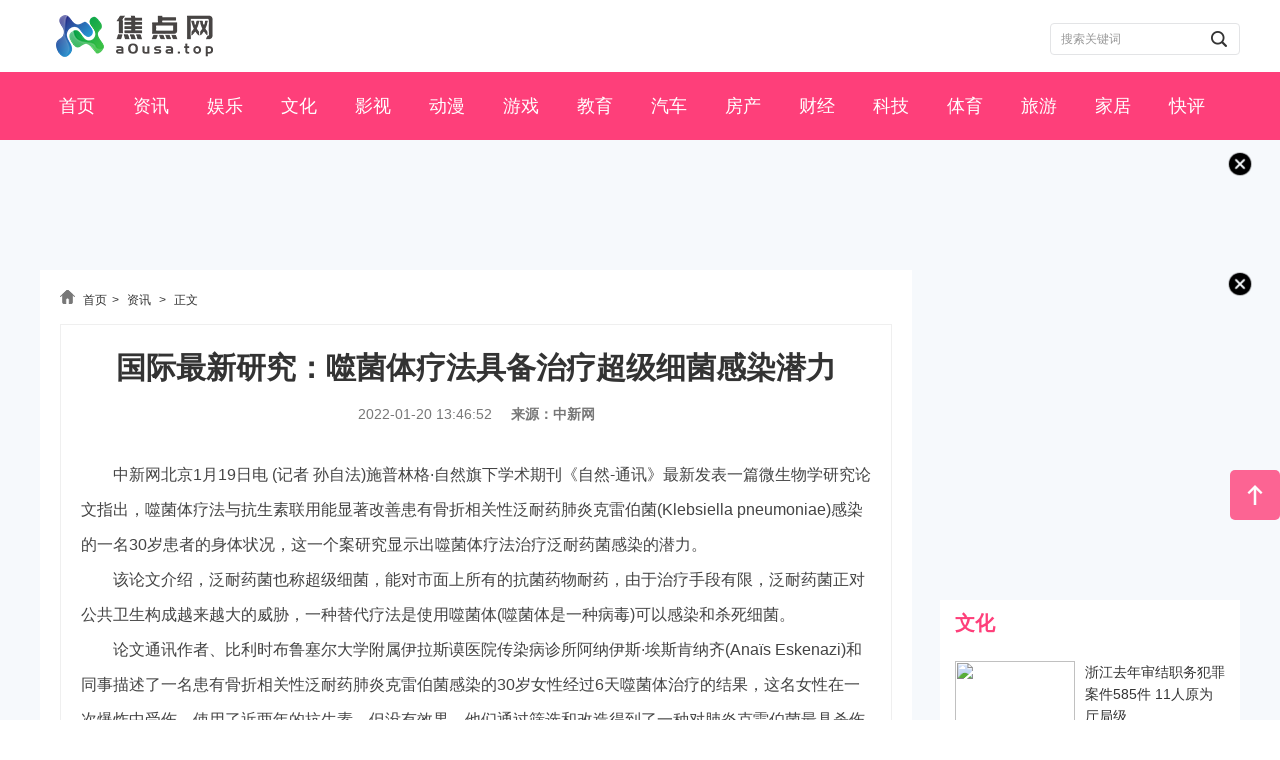

--- FILE ---
content_type: text/html
request_url: http://www.a0usa.top/zixun/2022/0120/20009.html
body_size: 9181
content:
<!doctype html>
<!DOCTYPE html>
<html lang="en">

	<head>
		<meta charset="utf-8">
		<meta http-equiv="X-UA-Compatible" content="IE=EDGE">
		<title>国际最新研究：噬菌体疗法具备治疗超级细菌感染潜力_焦点网</title>
		<meta name="keywords" content="国际最新研究,超级,治疗,细菌,超级细菌感染" />
		<meta name="description" content="　　中新网北京1月19日电 (记者 孙自法)施普林格&middot;自然旗下学术期刊《自然-通讯》最新发表一篇微生物学研究论文指出，噬菌体疗法与抗生素   " />
		<link rel="stylesheet" href="http://www.a0usa.top/static/css/index.css" />
		<link rel="stylesheet" type="text/css" href="http://www.a0usa.top/static/css/base.css" media="all">
		<link rel="stylesheet" type="text/css" href="http://www.a0usa.top/static/css/toutiao.css" media="all">
		<script type="text/javascript" src="http://www.a0usa.top/static/js/jquery-1.8.3.min.js"></script>
		<script src="http://www.a0usa.top/static/js/uaredirect.js" type="text/javascript"></script>
		<script>uaredirect("http://m.weishiwang.com.cn/zixun/2022/0120/20009.html");</script>
		<base target="_blank"/>
	</head>

	<body class="w1200">
		<div class="webInfo">
			<div class="wrap fn-clear">
				<a href="http://www.a0usa.top/?b=0" target="_blank">
					<div class="logo_box"><img src="http://www.a0usa.top/static/img/logo.png"></div>
				</a>
				
				<div class="search_box">
					<form class="search" id="searchform" action="http://www.duosou.net/" target="_blank">
						<input type="text" name="keyword" placeholder="搜索关键词" autocomplete="off">
						<button type="submit" class="button"></button>
					</form>
				
				</div>
			</div>
		</div>
		<!-- 导航 -->
		<div class="navBox">
			<div class="nav_box ">
				<div class="wrap">
					<ul class="fn-clear">                    
					<li >
                        <a href="http://www.a0usa.top/?b=0 " target="_blank">首页 </a>
                    </li>
            
                                        					<li>
					 <a href="http://www.a0usa.top/zixun/" target="_blank">资讯 </a>
					</li>
										<li>
					 <a href="http://www.a0usa.top/yule/" target="_blank">娱乐 </a>
					</li>
										<li>
					 <a href="http://www.a0usa.top/culture/" target="_blank">文化 </a>
					</li>
										<li>
					 <a href="http://www.a0usa.top/movies/" target="_blank">影视 </a>
					</li>
										<li>
					 <a href="http://www.a0usa.top/comic/" target="_blank">动漫 </a>
					</li>
										<li>
					 <a href="http://www.a0usa.top/game/" target="_blank">游戏 </a>
					</li>
										<li>
					 <a href="http://www.a0usa.top/edu/" target="_blank">教育 </a>
					</li>
										<li>
					 <a href="http://www.a0usa.top/car/" target="_blank">汽车 </a>
					</li>
										<li>
					 <a href="http://www.a0usa.top/fangchan/" target="_blank">房产 </a>
					</li>
										<li>
					 <a href="http://www.a0usa.top/finance/" target="_blank">财经 </a>
					</li>
										<li>
					 <a href="http://www.a0usa.top/tech/" target="_blank">科技 </a>
					</li>
										<li>
					 <a href="http://www.a0usa.top/sports/" target="_blank">体育 </a>
					</li>
										<li>
					 <a href="http://www.a0usa.top/travel/" target="_blank">旅游 </a>
					</li>
										<li>
					 <a href="http://www.a0usa.top/jiaju/" target="_blank">家居 </a>
					</li>
										<li>
					 <a href="http://www.a0usa.top/review/" target="_blank">快评 </a>
					</li>
															

					</ul>
				</div>
			</div>
		</div>
		<!--头部 e-->
		<div class="contain">
			<div class="wrap">
				<!-- 广告位2 -->
				<div class="guangao">
					<img class="close" src="http://www.a0usa.top/static/img/close.png" alt="">
					<div class="adver"><script type="text/javascript" src="http://user.042.cn/adver/adver.js"></script><script type="text/javascript">getAdvert('.adver',4,'1200px','90px');</script></div> 
				</div>
				<div class="con fn-clear">
					<div class="channel_mod detail_left">
						<div class="page_navigate">
							<img src="http://www.a0usa.top/static/img/nav_pic_home.png" width="15" height="14">
							<a href="http://www.a0usa.top" target="_blank">首页</a>&gt;
							<a href="http://www.a0usa.top/zixun/">资讯</a> > 							<a>正文</a>
						</div>
						<div class="newsArticle">
							<div class="detail_title">
								<h4>国际最新研究：噬菌体疗法具备治疗超级细菌感染潜力</h4>
								<div class="art_remark">
									<p><span>2022-01-20 13:46:52</span></p>
									<p><strong>来源：中新网</strong></p>
								</div>
							</div>
							<div class="detail_xq">
								<div class="content_tex">
									<p>中新网北京1月19日电 (记者 孙自法)施普林格&middot;自然旗下学术期刊《自然-通讯》最新发表一篇微生物学研究论文指出，噬菌体疗法与抗生素联用能显著改善患有骨折相关性泛耐药肺炎克雷伯菌(Klebsiella pneumoniae)感染的一名30岁患者的身体状况，这一个案研究显示出噬菌体疗法治疗泛耐药菌感染的潜力。</p>
<p>该论文介绍，泛耐药菌也称超级细菌，能对市面上所有的抗菌药物耐药，由于治疗手段有限，泛耐药菌正对公共卫生构成越来越大的威胁，一种替代疗法是使用噬菌体(噬菌体是一种病毒)可以感染和杀死细菌。</p>
<p>论文通讯作者、比利时布鲁塞尔大学附属伊拉斯谟医院传染病诊所阿纳伊斯&middot;埃斯肯纳齐(Ana&iuml;s Eskenazi)和同事描述了一名患有骨折相关性泛耐药肺炎克雷伯菌感染的30岁女性经过6天噬菌体治疗的结果，这名女性在一次爆炸中受伤，使用了近两年的抗生素，但没有效果。他们通过筛选和改造得到了一种对肺炎克雷伯菌最具杀伤力的噬菌体，该噬菌体对从这名患者体内提取的肺炎克雷伯菌菌株具有特异性。这个事先经过改造的噬菌体在伤口局部给药并和抗生素进行联合使用。3个月后，这名患者的总体状况得到改善，伤口开始愈合，已无细菌感染的迹象。在这种噬菌体-抗生素联合治疗的3年后，这名患者恢复了活动能力，并且能参与体育运动。</p>
<p>论文作者认为，这一个案研究彰显出噬菌体疗法的潜力，但可能需要对该疗法进行复杂的个性化定制，这也为噬菌体疗法在更大患者群体中的应用带来了挑战。(完)&nbsp;&nbsp;</p>
	
								</div>
							</div>
							<div class="pages">
															</div>
							<div>
							
								<p class="content_biaoqian">标签：
																	
																									
																<a href="http://www.a0usa.top/tagzhiliao/" target="_blank" ><span>治疗</span></a>
																									
																 
								</p>
								<style>
								.content_biaoqian ,.content_biaoqian a ,.content_biaoqian a span{color:#fff !important;font-size:14px;}
								</style>
							</div>
							<div class="post-navigation clearfix">
								<div class="post-previous fl"> <span>下一篇：</span>
									<a href="javascript:alert('最后一页');">最后一页</a>
								</div>
								<div class="post-next fr"> <span>上一篇：</span>
									<a href="http://www.weishiwang.com.cn/zixun/2022/0120/20008.html">天津市公布车辆进离天津相关防疫政策 离津车辆须提供“两证一码”</a>
								</div>
							</div>
						</div>
						<div class="tuijian">
							<div>
								<div class="title5">
									<p class="p1">
										<a href="" target="_blank">猜你喜欢</a>
									</p>
								</div>
								<div class="left5b">
									<ul>
									  									  										<li>
											<a href="http://www.weishiwang.com.cn/zixun/2022/0120/20009.html" target="_blank">国际最新研究：噬菌体疗法具备治疗超级细菌感染潜力</a>
										</li>										<li>
											<a href="http://www.weishiwang.com.cn/zixun/2022/0120/20008.html" target="_blank">天津市公布车辆进离天津相关防疫政策 离津车辆须提供“两证一码”</a>
										</li>										<li>
											<a href="http://www.weishiwang.com.cn/zixun/2022/0120/20007.html" target="_blank">中国学者在史前人类食物加工方式演变研究中取得重要进展</a>
										</li>										<li>
											<a href="http://www.weishiwang.com.cn/zixun/2022/0120/20006.html" target="_blank">国际最新研究：孕期感染新冠病毒或不会感染胎盘组织从而保护胎儿</a>
										</li>										<li>
											<a href="http://www.weishiwang.com.cn/zixun/2022/0120/20005.html" target="_blank">未收取购房款却被诉退还500余万 检察官揭开七套商品房背后真相</a>
										</li>										<li>
											<a href="http://www.weishiwang.com.cn/zixun/2022/0120/20004.html" target="_blank">珠海1日内新增确诊病例6例 第三轮全员核酸检测结果均为阴性</a>
										</li>										<li>
											<a href="http://www.weishiwang.com.cn/zixun/2022/0120/20003.html" target="_blank">福建春季开学师生员工返校要持48小时内核酸阴性证明</a>
										</li>										<li>
											<a href="http://www.weishiwang.com.cn/zixun/2022/0120/20002.html" target="_blank">广西严厉打击“带疫偷渡”犯罪 严惩“蛇头”和运送者</a>
										</li>										<li>
											<a href="http://www.weishiwang.com.cn/zixun/2022/0120/20001.html" target="_blank">冒充中间商和东家抢客户 海口一公司职员被判侵犯商业秘密罪</a>
										</li>										<li>
											<a href="http://www.weishiwang.com.cn/zixun/2022/0120/20000.html" target="_blank">20日6时起，天津开展第四次全员核酸检测</a>
										</li>																													  										<li>
											<a href="http://www.weishiwang.com.cn/game/2022/0120/20058.html" target="_blank">河南安阳：这三类人员隔离治疗观察期间 企业应支付工作报酬</a>
										</li>										<li>
											<a href="http://www.weishiwang.com.cn/game/2022/0120/20059.html" target="_blank">安徽滁州这个社区的防疫政策为何对南京“网开一面”？</a>
										</li>										<li>
											<a href="http://www.weishiwang.com.cn/game/2022/0120/20056.html" target="_blank">河南禹州多地风险等级调整</a>
										</li>										<li>
											<a href="http://www.weishiwang.com.cn/game/2022/0120/20057.html" target="_blank">河南启动低温雨雪冰冻灾害Ⅳ级应急响应</a>
										</li>										<li>
											<a href="http://www.weishiwang.com.cn/game/2022/0120/20054.html" target="_blank">宁夏发布西安等地入宁人员最新要求</a>
										</li>										<li>
											<a href="http://www.weishiwang.com.cn/game/2022/0120/20055.html" target="_blank">河南安阳汤阴县新增一处封控区</a>
										</li>										<li>
											<a href="http://www.weishiwang.com.cn/game/2022/0120/20050.html" target="_blank">河南许昌禹州市昨日新增本土确诊病例4例</a>
										</li>										<li>
											<a href="http://www.weishiwang.com.cn/game/2022/0120/20051.html" target="_blank">吴孟超院士、吴佩煜教授追思暨安葬仪式在上海举行</a>
										</li>										<li>
											<a href="http://www.weishiwang.com.cn/game/2022/0120/20052.html" target="_blank">山东疾控中心：这些地区入（返）鲁人员须携带48小时内核酸阴性证明</a>
										</li>										<li>
											<a href="http://www.weishiwang.com.cn/game/2022/0120/20053.html" target="_blank">北京疫情呈多点散发态势 严格进返京管理</a>
										</li>										<li>
											<a href="http://www.weishiwang.com.cn/car/2022/0120/20078.html" target="_blank">河南安阳：这三类人员隔离治疗观察期间 企业应支付工作报酬</a>
										</li>										<li>
											<a href="http://www.weishiwang.com.cn/car/2022/0120/20079.html" target="_blank">想象力、直觉和灵感</a>
										</li>										<li>
											<a href="http://www.weishiwang.com.cn/car/2022/0120/20076.html" target="_blank">河南安阳隔离点建立点长负责制 从五个方面加强工作部署</a>
										</li>										<li>
											<a href="http://www.weishiwang.com.cn/car/2022/0120/20077.html" target="_blank">北京：核酸检测结果未出之前，自觉做到不聚集、不离京</a>
										</li>										<li>
											<a href="http://www.weishiwang.com.cn/car/2022/0120/20074.html" target="_blank">天津新增14例本土新冠肺炎确诊病例</a>
										</li>										<li>
											<a href="http://www.weishiwang.com.cn/car/2022/0120/20075.html" target="_blank">31省份新增本土确诊病例43例</a>
										</li>										<li>
											<a href="http://www.weishiwang.com.cn/car/2022/0120/20072.html" target="_blank">陕西1月19日无新增新冠肺炎确诊病例</a>
										</li>										<li>
											<a href="http://www.weishiwang.com.cn/car/2022/0120/20073.html" target="_blank">广东新增本土确诊病例和本土无症状感染者各2例 均为珠海报告</a>
										</li>										<li>
											<a href="http://www.weishiwang.com.cn/car/2022/0120/20070.html" target="_blank">中东部大范围雨雪来袭 晋陕豫等地有大雪局部暴雪</a>
										</li>										<li>
											<a href="http://www.weishiwang.com.cn/car/2022/0120/20071.html" target="_blank">河南安阳市新增确诊病例19例 均在汤阴县</a>
										</li>										<li>
											<a href="http://www.weishiwang.com.cn/fangchan/2022/0120/20098.html" target="_blank">广东珠海新增1例新冠肺炎确诊病例</a>
										</li>										<li>
											<a href="http://www.weishiwang.com.cn/fangchan/2022/0120/20099.html" target="_blank">河南鹤壁浚县通报3起涉疫情违法犯罪典型案例</a>
										</li>										<li>
											<a href="http://www.weishiwang.com.cn/fangchan/2022/0120/20096.html" target="_blank">河南新增本土确诊病例24例 其中安阳19例</a>
										</li>										<li>
											<a href="http://www.weishiwang.com.cn/fangchan/2022/0120/20094.html" target="_blank">河南安阳：市域内持续开展第八轮、第九轮全员核酸检测</a>
										</li>										<li>
											<a href="http://www.weishiwang.com.cn/fangchan/2022/0120/20095.html" target="_blank">紧急情况如何拨打120，如何用AED？你也可以出手急救</a>
										</li>										<li>
											<a href="http://www.weishiwang.com.cn/fangchan/2022/0120/20092.html" target="_blank">北京多地迎今年首场降雪 今明天降雪频繁全天冰冷</a>
										</li>										<li>
											<a href="http://www.weishiwang.com.cn/fangchan/2022/0120/20093.html" target="_blank">中东部地区将有大范围雨雪过程</a>
										</li>										<li>
											<a href="http://www.weishiwang.com.cn/fangchan/2022/0120/20090.html" target="_blank">北京新增2例本土确诊病例、1例本土无症状感染者转确诊病例</a>
										</li>										<li>
											<a href="http://www.weishiwang.com.cn/fangchan/2022/0120/20091.html" target="_blank">“无名译者”金晓宇：别叫我“天才”</a>
										</li>										<li>
											<a href="http://www.weishiwang.com.cn/review/2022/0120/20198.html" target="_blank">末位淘汰、降薪调岗……伪装手段变相裁员合法吗</a>
										</li>										<li>
											<a href="http://www.weishiwang.com.cn/review/2022/0120/20199.html" target="_blank">在“办不成事”反映窗口，看“办不成”的事怎样办成</a>
										</li>										<li>
											<a href="http://www.weishiwang.com.cn/review/2022/0120/20196.html" target="_blank">今日大寒 | 欢喜过年</a>
										</li>										<li>
											<a href="http://www.weishiwang.com.cn/review/2022/0120/20197.html" target="_blank">那年今日 | 历史上的1月20日发生过什么大事？</a>
										</li>										<li>
											<a href="http://www.weishiwang.com.cn/review/2022/0120/20194.html" target="_blank">员工“不服从安排”被辞 为何官司各有输赢</a>
										</li>										<li>
											<a href="http://www.weishiwang.com.cn/review/2022/0120/20195.html" target="_blank">“青花椒”遭“魔幻诉讼” 通用名称商标专用权缘何频起纷争</a>
										</li>										<li>
											<a href="http://www.weishiwang.com.cn/review/2022/0120/20192.html" target="_blank">四川广元市青川县发生4级地震 震源深度10千米</a>
										</li>										<li>
											<a href="http://www.weishiwang.com.cn/review/2022/0120/20193.html" target="_blank">防治噪声污染是一项系统工程</a>
										</li>										<li>
											<a href="http://www.weishiwang.com.cn/review/2022/0120/20190.html" target="_blank">“现在，轮到我们守护这座城”</a>
										</li>										<li>
											<a href="http://www.weishiwang.com.cn/review/2022/0120/20191.html" target="_blank">公共知识数据库建设要跳出“知网怪圈”</a>
										</li>										<li>
											<a href="http://www.weishiwang.com.cn/review/2022/0120/20188.html" target="_blank">国内首个24小时无人驾驶公交开跑</a>
										</li>										<li>
											<a href="http://www.weishiwang.com.cn/review/2022/0120/20189.html" target="_blank">冷链、国际邮件成两条传播链源头</a>
										</li>										<li>
											<a href="http://www.weishiwang.com.cn/review/2022/0120/20186.html" target="_blank">四川省GDP首次突破5万亿大关</a>
										</li>										<li>
											<a href="http://www.weishiwang.com.cn/review/2022/0120/20187.html" target="_blank">创建长江国家文化公园先行区</a>
										</li>										<li>
											<a href="http://www.weishiwang.com.cn/review/2022/0120/20184.html" target="_blank">56名潮州菜师傅同台比拼</a>
										</li>										<li>
											<a href="http://www.weishiwang.com.cn/review/2022/0120/20185.html" target="_blank">老站长的“新春运”</a>
										</li>										<li>
											<a href="http://www.weishiwang.com.cn/review/2022/0120/20182.html" target="_blank">北京要求严格做好冷链行业疫情防控工作</a>
										</li>										<li>
											<a href="http://www.weishiwang.com.cn/review/2022/0120/20183.html" target="_blank">18日广州市新增境外输入关联本土无症状感染者1例</a>
										</li>										<li>
											<a href="http://www.weishiwang.com.cn/review/2022/0120/20180.html" target="_blank">北京将推养老服务“时间银行”</a>
										</li>										<li>
											<a href="http://www.weishiwang.com.cn/review/2022/0120/20181.html" target="_blank">私自发布含北京冬奥标识的视频？小心侵权</a>
										</li>										<li>
											<a href="http://www.weishiwang.com.cn/jiaju/2022/0120/20178.html" target="_blank">天津本轮本土疫情第221-260例阳性感染者活动轨迹公布</a>
										</li>																			</ul>
								</div>
							</div>
							<div class="hotkey">
								<div class="title5">
									<p class="p1">
										<a >热门推荐</a>
									</p>
								</div>
								<div class="content-ajax">
									  									  									<article>
										<a href="http://www.weishiwang.com.cn/yule/2022/0120/20019.html" target="_blank">
																						<div class="entry-content">
												<h2 class="entry-title">广东珠海：启用紧急求助通道 建立疫情诉求分级分类处置机制</h2>
												<div class="entry-site xs-hidden">
													<p>　　1月20日，珠海市召开疫情防控新闻发布会，通报当前疫情防控形势和疫情防控最新工作进展情况。　　自...</p>
												</div>
												<div class="time">2022-01-20 </div>
											</div>
											<div class="clear"></div>
										</a>
									</article>
																		<article>
										<a href="http://www.weishiwang.com.cn/yule/2022/0120/20018.html" target="_blank">
																						<div class="entry-img">
												<img src="http://i2.chinanews.com.cn/simg/ypt/2022/220120/9a41fba2-153d-4c5f-bdc8-aa47c823d440_zsite.jpg" onerror="this.src='http://www.a0usa.top/static/img/error.jpg'">
											</div>
																						<div class="entry-content">
												<h2 class="entry-title">广西宁明调整疫情管控措施 全员第二轮核酸检测</h2>
												<div class="entry-site xs-hidden">
													<p>　　中新网南宁1月20日电(记者 黄艳梅)广西崇左市宁明县新型冠状病毒感染的肺炎疫情防控工作领导小组指...</p>
												</div>
												<div class="time">2022-01-20 </div>
											</div>
											<div class="clear"></div>
										</a>
									</article>
																		<article>
										<a href="http://www.weishiwang.com.cn/yule/2022/0120/20017.html" target="_blank">
																						<div class="entry-img">
												<img src="http://i2.chinanews.com.cn/simg/cmshd/2022/01/20/b0f505c725644450a305599bb6443745.jpg" onerror="this.src='http://www.a0usa.top/static/img/error.jpg'">
											</div>
																						<div class="entry-content">
												<h2 class="entry-title">辽宁抚顺市新抚区发生2.7级地震</h2>
												<div class="entry-site xs-hidden">
													<p>　　中新网1月20日电 中国地震台网正式测定：1月20日13时5分在辽宁抚顺市新抚区(矿震)(北纬41 87度，...</p>
												</div>
												<div class="time">2022-01-20 </div>
											</div>
											<div class="clear"></div>
										</a>
									</article>
																		<article>
										<a href="http://www.weishiwang.com.cn/yule/2022/0120/20016.html" target="_blank">
																						<div class="entry-content">
												<h2 class="entry-title">陕西彬州警方撤销对涉疫谣言案当事人处罚 警方赔礼道歉</h2>
												<div class="entry-site xs-hidden">
													<p>　　中新网西安1月20日电(记者 阿琳娜)记者20日从彬州市公安局获悉，针对网民关注的李某某涉疫谣言案，...</p>
												</div>
												<div class="time">2022-01-20 </div>
											</div>
											<div class="clear"></div>
										</a>
									</article>
																		<article>
										<a href="http://www.weishiwang.com.cn/yule/2022/0120/20015.html" target="_blank">
																						<div class="entry-content">
												<h2 class="entry-title">河南鹤壁：高速站口自助发卡设备助力疫情防控</h2>
												<div class="entry-site xs-hidden">
													<p>　　新华网郑州1月20日电 本网从河南省交通运输厅获悉，由于近期省内多地相继出现新冠肺炎阳性病例，为...</p>
												</div>
												<div class="time">2022-01-20 </div>
											</div>
											<div class="clear"></div>
										</a>
									</article>
																		<article>
										<a href="http://www.weishiwang.com.cn/yule/2022/0120/20014.html" target="_blank">
																						<div class="entry-img">
												<img src="http://i2.chinanews.com.cn/simg/cmshd/2022/01/20/7a92d390d2164e8f8cae497d15db592b.jpg" onerror="this.src='http://www.a0usa.top/static/img/error.jpg'">
											</div>
																						<div class="entry-content">
												<h2 class="entry-title">“物传人”风险要警惕！多地持续调整返乡政策</h2>
												<div class="entry-site xs-hidden">
													<p>　　中新网北京1月20日电(张依琳)近日，北京、深圳、珠海等多地公布的感染者溯源信息中，国际快递、物流...</p>
												</div>
												<div class="time">2022-01-20 </div>
											</div>
											<div class="clear"></div>
										</a>
									</article>
																		<article>
										<a href="http://www.weishiwang.com.cn/yule/2022/0120/20013.html" target="_blank">
																						<div class="entry-content">
												<h2 class="entry-title">受四川广元地震影响 西成高铁多趟列车晚点</h2>
												<div class="entry-site xs-hidden">
													<p>　　1月20日，四川广元市青川县发生4 0级地震。受地震影响，西成高铁20多趟列车晚点，国铁西安局及时启...</p>
												</div>
												<div class="time">2022-01-20 </div>
											</div>
											<div class="clear"></div>
										</a>
									</article>
																		<article>
										<a href="http://www.weishiwang.com.cn/yule/2022/0120/20012.html" target="_blank">
																						<div class="entry-content">
												<h2 class="entry-title">河南禹州公布第359至361例确诊病例活动轨迹</h2>
												<div class="entry-site xs-hidden">
													<p>　　记者从河南禹州市委宣传部获悉，禹州公布第359至361例新冠肺炎确诊病例活动轨迹如下：　　确诊病例3...</p>
												</div>
												<div class="time">2022-01-20 </div>
											</div>
											<div class="clear"></div>
										</a>
									</article>
																		<article>
										<a href="http://www.weishiwang.com.cn/yule/2022/0120/20011.html" target="_blank">
																						<div class="entry-content">
												<h2 class="entry-title">四川青川县发生4.0级地震 暂无人员伤亡</h2>
												<div class="entry-site xs-hidden">
													<p>　　中新社成都1月20日电 (单鹏  苗志勇)中国地震台网测定，1月20日5时52分在四川广元市青川县发生4...</p>
												</div>
												<div class="time">2022-01-20 </div>
											</div>
											<div class="clear"></div>
										</a>
									</article>
																		<article>
										<a href="http://www.weishiwang.com.cn/yule/2022/0120/20010.html" target="_blank">
																						<div class="entry-img">
												<img src="http://image1.chinanews.com.cn/cnsupload/big/2022/01-20/4-426/998479995b874b5ebbabbec142833b37.jpg" onerror="this.src='http://www.a0usa.top/static/img/error.jpg'">
											</div>
																						<div class="entry-content">
												<h2 class="entry-title">大寒迎雪至 中国中东部开启大范围雨雪天气</h2>
												<div class="entry-site xs-hidden">
													<p>　　中新社北京1月20日电 20日起，中国各地进入大寒节气。大寒迎雪至，中国中东部地区也开启了今年以来...</p>
												</div>
												<div class="time">2022-01-20 </div>
											</div>
											<div class="clear"></div>
										</a>
									</article>
																											</div>
							</div>
						</div>
					</div>

					<div class="right-bar">
						<div class="guangao gaoindex">
							<img class="close" src="http://www.a0usa.top/static/img/close.png" alt="">
							<div class="adver_3"><script type="text/javascript" src="http://user.042.cn/adver/adver.js"></script><script type="text/javascript">getAdvert('.adver_3',1,'300px','300px');</script></div>						</div>
						<div class="hour24-bar">
							<div class="bar-tit">
								<h2 class="f1"><span>文化</span></h2></div>
							<div class="bar-con">
								<ul class="list">
									  									  									<li class="item ">
										<a href="http://www.weishiwang.com.cn/culture/2022/0120/20029.html" target="_blank" class="fn-clear">
											<div class="pic">
												<img src="http://i2.chinanews.com.cn/simg/ypt/2022/220119/56778a09-fde3-4a3a-8a67-c038f7f13b57_zsite.jpg">
											</div>
											<div class="txt">浙江去年审结职务犯罪案件585件 11人原为厅局级</div>
										</a>
									</li>
																		<li class="item ">
										<a href="http://www.weishiwang.com.cn/culture/2022/0120/20026.html" target="_blank" class="fn-clear">
											<div class="pic">
												<img src="http://i2.chinanews.com.cn/simg/ypt/2022/220119/4c9a05c7-c860-4ad4-b679-b65b9945a5d9_zsite.jpg">
											</div>
											<div class="txt">5万余户居民拿到房本 内蒙古集宁区民众心气顺、获得感满满</div>
										</a>
									</li>
																		<li class="item ">
										<a href="http://www.weishiwang.com.cn/culture/2022/0120/20025.html" target="_blank" class="fn-clear">
											<div class="pic">
												<img src="http://i2.chinanews.com.cn/simg/ypt/2022/220119/8755d90e-95a5-4b5a-a152-0f48698d98c8_zsite.JPG">
											</div>
											<div class="txt">奋战在春运幕后的“焊轨人”</div>
										</a>
									</li>
																		<li class="item ">
										<a href="http://www.weishiwang.com.cn/culture/2022/0120/20024.html" target="_blank" class="fn-clear">
											<div class="pic">
												<img src="http://i2.chinanews.com.cn/simg/ypt/2022/220119/f7ed2ad5-0ec4-42c6-ae5d-1597c4e5526d_zsite.jpeg">
											</div>
											<div class="txt">合肥居民30分钟速写多幅作品 记录核酸检测演练现场</div>
										</a>
									</li>
												  														</ul>
								<div class="more">
									<a href="http://www.a0usa.top/culture/">查看更多</a>
								</div>
							</div>
						</div>
						<div class="guangao gaoindex">
							<img class="close" src="http://www.a0usa.top/static/img/close.png" alt="">
							<div class="adver_3"><script type="text/javascript" src="http://user.042.cn/adver/adver.js"></script><script type="text/javascript">getAdvert('.adver_3',1,'300px','300px');</script></div>						</div>
						<div class="news_right">
							<ul class="news_express">
								<strong>影视</strong>
									  									  								<li>
									<a href="http://www.weishiwang.com.cn/movies/2022/0120/20039.html" target="_blank">
										<label>1</label>
										<p>广东珠海本轮疫情累计确诊“25+3” 均属同一传播链</p>
									</a>
								</li>
																	<li>
									<a href="http://www.weishiwang.com.cn/movies/2022/0120/20038.html" target="_blank">
										<label>2</label>
										<p>深圳确认第二例奥密克戎病例为独立疫情</p>
									</a>
								</li>
																	<li>
									<a href="http://www.weishiwang.com.cn/movies/2022/0120/20037.html" target="_blank">
										<label>3</label>
										<p>男子家暴妻子 陕西省妇联：将根据受暴当事人需要提供法律援助</p>
									</a>
								</li>
																	<li>
									<a href="http://www.weishiwang.com.cn/movies/2022/0120/20036.html" target="_blank">
										<label>4</label>
										<p>青海玉树小伙创业记：感恩之心让“帐篷”餐馆变人文“打卡点”</p>
									</a>
								</li>
																	<li>
									<a href="http://www.weishiwang.com.cn/movies/2022/0120/20035.html" target="_blank">
										<label>5</label>
										<p>山西太原对这几类人员健康码实行赋“红码”管理</p>
									</a>
								</li>
																	<li>
									<a href="http://www.weishiwang.com.cn/movies/2022/0120/20034.html" target="_blank">
										<label>6</label>
										<p>青海首次开展航空护林巡查</p>
									</a>
								</li>
																	<li>
									<a href="http://www.weishiwang.com.cn/movies/2022/0120/20033.html" target="_blank">
										<label>7</label>
										<p>2021年全国自然灾害造成1.07亿人次受灾 与近5年均值相比下降28％</p>
									</a>
								</li>
																	<li>
									<a href="http://www.weishiwang.com.cn/movies/2022/0120/20032.html" target="_blank">
										<label>8</label>
										<p>新华全媒+｜记者手记：防范区十日见闻录</p>
									</a>
								</li>
																	<li>
									<a href="http://www.weishiwang.com.cn/movies/2022/0120/20031.html" target="_blank">
										<label>9</label>
										<p>安徽，变化的花朵在“追光”中灼灼开放</p>
									</a>
								</li>
																	<li>
									<a href="http://www.weishiwang.com.cn/movies/2022/0120/20030.html" target="_blank">
										<label>10</label>
										<p>广东中山：坦洲镇仍处在疫情防控关键期</p>
									</a>
								</li>
												  															

							</ul>
							<div class="guangao gaoindex">
								<img class="close" src="http://www.a0usa.top/static/img/close.png" alt="">
								<div class="adver_3"><script type="text/javascript" src="http://user.042.cn/adver/adver.js"></script><script type="text/javascript">getAdvert('.adver_3',1,'300px','300px');</script></div>							</div>
							<ul class="right_detailed">
								<strong>动漫</strong>
									  									  										<li>
											<a href="http://www.weishiwang.com.cn/comic/2022/0120/20049.html" target="_blank">
												<span class="anim_sm"><img src=""></span>
												<p>300多志愿者参与“认养”文物 他们背后有怎样的故事？</p>
											</a>
										</li>
																			<li>
											<a href="http://www.weishiwang.com.cn/comic/2022/0120/20048.html" target="_blank">
												<span class="anim_sm"><img src=""></span>
												<p>寒假返深的大学生志愿者：4天4岗位见证艰辛与感动</p>
											</a>
										</li>
																			<li>
											<a href="http://www.weishiwang.com.cn/comic/2022/0120/20047.html" target="_blank">
												<span class="anim_sm"><img src="http://i2.chinanews.com.cn/simg/ypt/2022/220119/f4ece451-f833-40aa-8d24-dfd4e436f200_zsite.jpg"></span>
												<p>从零敲碎打到3D定位  秦巴深处“巡山人”的科技春运路</p>
											</a>
										</li>
																			<li>
											<a href="http://www.weishiwang.com.cn/comic/2022/0120/20046.html" target="_blank">
												<span class="anim_sm"><img src=""></span>
												<p>媒体：公共场所监控疑被破解，需一查到底！</p>
											</a>
										</li>
												  						
							</ul>
						</div>

					</div>

				</div>

			</div>
		</div>
		<div class="goTop"></div>
		<!-- 底部 -->
		<div class="footer white">
			<div class="wrap">
				<div class="copyright">
					<div class="beian">
						<p>Copyright&nbsp;<span style="color: rgb(51, 51, 51); font-family: &quot;Microsoft YaHei&quot;; text-align: center;">&copy;&nbsp;</span>&nbsp;2015-2022 焦点网版权所有&nbsp; &nbsp;&nbsp;&nbsp; 联系邮箱：43 52 0349@qq.com</p>					</div>
				</div>
			</div>
		</div>
		<script charset="utf-8" src="http://www.a0usa.top/static/js/index.js"></script>
		<script charset="UTF-8" language="javascript" src="//data.dzxwnews.com/a.php"></script>
	</body>

</html>


--- FILE ---
content_type: text/css
request_url: http://www.a0usa.top/static/css/index.css
body_size: 4482
content:
.mianze_fixed,
.mianze_mask {
	display: none;
}

.webInfo {
	padding: 15px 0;
}

.logo_box {
	width: 192px;
	height: 42px;
	position: relative;
	float: left;
}

.logo_box img {
	display: block;
	max-width: 100%;
	max-height: 100%;
}

.search_box {
	max-width: 480px;
	margin: auto;
	padding-top:8px;
	float: right;
}

.search_box .search {
	display: inline-block;
	width: 190px;
	height: 32px;
	box-sizing: border-box;
	border-radius: 4px;
	border: solid 1px #E3E4E6;
	position: relative;
}

.search_box .search input {
	border: none;
	background: none;
	height: 30px;
	padding: 0 40px 0 10px;
	outline: none;
}

.search_box .search .button {
	background: none;
	border: none;
	width: 20px;
	height: 20px;
	background: url(http://www.weishiwang.com.cn/static/img/search_icon.png) no-repeat center/cover;
	position: absolute;
	cursor: pointer;
	right: 10px;
	top: 0;
	bottom: 0;
	margin: auto;
}

.search_box .gzh {
	display: inline-block;
	margin-left: 30px;
	font-size: 15px;
	color: #333;
}

.search_box .gzh s,
.more_link s {
	display: inline-block;
	width: 10px;
	height: 10px;
	background: url(http://www.weishiwang.com.cn/static/img/arr_d.png) no-repeat center/cover;
	vertical-align: middle;
	margin-left: 6px;
}

.search_box .hotLine {
	font-size: 15px;
	color: #333;
	margin-left: 20px;
}

.search_box .hotLine b {
	font-weight: bold;
	color: #FE3F7A
}

.adv_box {
	width: 350px;
	height: 50px;
	float: right;
	display: flex;
	align-items: center;
	justify-content: flex-end;
}

.adv_box li {
	height: 40px;
	display: inline-block;
	padding: 0 10px;
	border-right: solid 2px #C3C3C3;
}

.adv_box li img {
	display: block;
	max-height: 40px;
}

.adv_box li:last-of-type {
	border-right: none;
}

.navBox {}

.navBox .nav_box {
	background: #FE3F7A;
	height: 68px;
	overflow: hidden;
}

.navBox .nav_box li {
	float: left;
	color: #fff;
}

.navBox .nav_box a {
	display: block;
	padding: 0 19px;
	line-height: 68px;
	color: #fff;
	font-size: 18px;
}

.navBox .nav_low {
	padding: 0 20px;
	background: #F7F7F7;
	color: #666;
	font-size: 15px;
	box-sizing: border-box;
	line-height: 32px;
}

.navBox .nav_low li {
	display: inline-block;
	margin-right: 20px;
}

.navBox .nav_low li a {
	padding: 12px 0;
}

.link_box {
	padding-left: 6px;
	border-bottom: solid 1px #EDEDED;
	position: relative;
}

.link_box li {
	display: inline-block;
	margin-right: 24px;
	color: #333;
	line-height: 44px;
	font-size: 14px;
}

.more_link {
	font-size: 14px;
	line-height: 44px;
	background: #fff;
	padding-left: 10px;
	position: absolute;
	right: 0;
	top: 0;
}

.area_link {
	height: 45px;
	overflow: hidden;
	white-space: nowrap;
	padding-left: 6px;
}

.area_link a {
	font-size: 14px;
	color: #333;
	font-weight: bold;
	line-height: 45px;
}

.area_link a:hover {
	color: #FE3F7A;
}

.area_link em {
	color: #E6E6E6;
	font-size: 12px;
	margin: 0 16px;
}

.area_link em:last-of-type {
	display: none;
}

.adv2_box .border {
	height: 5px;
	border-radius: 3px;
	display: block;
	background: -webkit-linear-gradient( 90deg, #E76D35, #940F7B);
	background: -moz-linear-gradient( 90deg, #E76D35, #940F7B);
	background: linear-gradient( 90deg, #E76D35, #940F7B)
}

.adv2_box .siteAdvObj {
	border-radius: 4px;
	overflow: hidden;
}

.toutiaoBox {
	margin-top: 20px;
	min-height: 100px;
	background: #F7F7F7;
	border-radius: 4px;
	padding-top: 30px;
	padding-bottom: 16px;
}

.toutiaoBox dt {
	text-align: center;
	margin-bottom: 10px;
	white-space: nowrap;
	overflow: hidden;
	text-overflow: ellipsis;
}

.toutiaoBox dt s {
	display: inline-block;
	width: 84px;
	height: 40px;
	background: url(http://www.weishiwang.com.cn/static/img/toutiao_icon.png) no-repeat center/cover;
	vertical-align: middle;
	margin-right: 10px;
	margin-top: 4px;
}

.toutiaoBox dt a {
	font-weight: bold;
	font-size: 36px;
	color: #133280;
	vertical-align: middle;
}

.toutiaoBox dd {
	float: left;
	width: 32%;
}

.toutiaoBox dd a {
	color: #133280;
	font-size: 15px;
	box-sizing: border-box;
	padding-left: 60px;
	line-height: 30px;
	white-space: nowrap;
	overflow: hidden;
	text-overflow: ellipsis;
	max-width: 100%;
	display: inline-block;
}

.toutiaoBox dd a:hover {
	color: #FE3F7A;
}

.toutiaoBox dd a em {
	font-size: 30px;
	margin-right: 5px;
	vertical-align: middle;
}

.toutiaoBox dd a span {
	vertical-align: middle;
}


/* 特别推荐 */

.tuijian_box {
	margin-top: 30px;
}

.tuijian_box>h3 {
	float: left;
	width: 40px;
	height: 136px;
	border-radius: 4px;
	background: #FE3F7A;
	color: #fff;
	font-size: 16px;
	font-style: italic;
	text-align: center;
	font-weight: bold;
	box-sizing: border-box;
	padding-top: 20px;
	padding-right: 4px;
}

.tuijian_box .swiper-box {
	height: 136px;
	margin-left: 40px;
	position: relative;
	overflow: hidden;
}

.tuijian_box .swiper-box li {
	width: 222px;
	float: left;
	position: relative;
	margin-left: 10px;
}

.tuijian_box .swiper-box li .siteAdvObj a {
	width: 222px !important;
	height: 136px;
	border-radius: 4px;
}

.tuijian_box .swiper-box .swiper-slide {
	float: left;
	margin-left: 10px;
	position: relative;
}

.tuijian_box .swiper-box li img {
	display: block;
	width: 222px !important;
	height: 136px;
	object-fit: cover;
	border-radius: 4px;
}

.tuijian_box .swiper-box span a {
	position: absolute;
	display: block;
	height: 38px;
	left: 0;
	right: 0;
	bottom: 0;
	background: rgba(0, 0, 0, .5);
	border-radius: 0px 0px 4px 4px;
	color: #fff !important;
	font-size: 14px;
	text-align: center;
	line-height: 38px;
	padding: 0 10px;
	white-space: nowrap;
	text-overflow: ellipsis;
	;
}

.tuijian_box .swiper-box span a {
	color: #fff !important;
}

.tuijian_box .swiper-box .left,
.tuijian_box .swiper-box .right {
	width: 40px;
	height: 136px;
	position: absolute;
	left: 10px;
	top: 0;
	bottom: 0;
	margin: auto;
	cursor: pointer;
	background: linear-gradient(90deg, rgba(51, 51, 51, .7) 0%, rgba(51, 51, 51, 0) 100%);
	border-radius: 4px 0 0 4px;
}

.tuijian_box .swiper-box .right {
	right: 0;
	left: auto;
	transform: rotateZ(180deg);
}

.tuijian_box .swiper-box .left s,
.tuijian_box .swiper-box .right s {
	display: block;
	width: 40px;
	height: 136px;
	background: url(http://www.weishiwang.com.cn/static/img/left_arr.png) no-repeat center/20px;
}

.hide {
	display: none !important;
}


/*  */

.con_box .con_head {
	margin-top: 40px;
	text-align: center;
	margin-bottom: 40px;
	display: block;
}

.con_box .con_head:hover h2 {
	color: #FE3F7A
}

.con_head h2 {
	font-size: 30px;
	color: #333;
	font-weight: bold;
	white-space: nowrap;
	overflow: hidden;
	text-overflow: ellipsis;
	margin: auto;
}

.con_head p {
	color: #666;
	font-size: 15px;
	max-width: 580px;
	overflow: hidden;
	text-overflow: ellipsis;
	white-space: nowrap;
	margin: auto;
}

.left_adv {
	width: 670px;
	height: 420px;
	float: left;
	position: relative;
}

.left_adv .bd li {
	width: 670px;
	height: 420px;
	position: relative;
}

.left_adv .bd li img {
	display: block;
	width: 670px;
	height: 420px;
	object-fit: cover;
	border-radius: 4px;
}

.left_adv .bd li span a {
	position: absolute;
	left: 0;
	right: 0;
	bottom: 0;
	height: 56px;
	background: rgba(0, 0, 0, .5);
	color: #fff;
	padding-left: 66px;
	line-height: 56px;
	font-size: 16px;
	border-radius: 0 0 4px 4px;
	padding-right: 66px;
	white-space: nowrap;
	overflow: hidden;
	text-overflow: ellipsis;
}

.left_adv .hd {
	position: absolute;
	right: 20px;
	bottom: 20px;
}

.left_adv .hd li {
	display: inline-block;
	width: 8px;
	height: 8px;
	border-radius: 50%;
	background: rgba(255, 255, 255, .5);
	margin: 0 4px;
	cursor: pointer;
}

.left_adv .hd li.on {
	background: #FE3F7A
}

.left_adv .pageState {
	color: #fff;
	font-size: 14px;
	position: absolute;
	left: 18px;
	bottom: 14px;
}

.left_adv .pageState span {
	font-size: 24px;
	font-weight: bold;
}


/* 右侧新闻 */

.right_con {
	margin-left: 706px;
}

.focuslist a {
	display: block;
}

.focuslist .itemlist a {
	color: #333;
	font-size: 16px;
	line-height: 36px;
	white-space: nowrap;
	overflow: hidden;
	text-overflow: ellipsis;
	padding-left: 4px
}

.focuslist .itemlist a s {
	display: inline-block;
	width: 4px;
	height: 4px;
	background: rgba(51, 51, 51, .2);
	border-radius: 50%;
	margin-right: 14px;
}

.focuslist .itemlist a span {
	color: #FE3F7A;
}

.focuslist .itemlist a:nth-of-type(1) {
	font-size: 18px;
	color: #333;
	font-weight: bold;
	margin-bottom: 6px;
	padding-left: 0
}
.focuslist .itemlist a:nth-of-type(1) s {
	display: inline-block;
	width: 12px;
	height: 12px;
	background: none;
	box-sizing: border-box;
	border-radius: 50%;
	border: solid 3px #DD080C;
	margin-right: 8px;
}

.focuslist .itemlist {
	margin-bottom: 20px;
}


/* 广告 */

.adv3_box li {
	float: left;
	width: 394px;
	height: 76px;
	border-radius: 4px;
	margin-right: 8px;
	margin-bottom: 10px;
}

.adv3_box li img {
	display: block;
	width: 394px;
	height: 76px;
	object-fit: cover;
	border-radius: 4px;
}

.adv3_box li:first-child {
	width: 100%;
	margin-right: 0
}

.adv3_box li:first-child img {
	width: 100%;
	height: 76px;
}

.adv3_box li:last-of-type {
	margin-right: 0;
}


/* 区域切换 */

.tab_area_box {
	height: 50px;
	border-radius: 4px;
	background: #F7F7F7;
	position: relative;
	margin-bottom: 30px;
	margin-top: 35px
}

.tab_area {
	position: relative;
	z-index: 1;
	height: 50px;
	overflow: hidden;
	white-space: nowrap;
}

.tab_area_box a {
	display: inline-block;
	width: 58px;
	line-height: 50px;
	font-size: 14px;
	text-align: center;
	color: #333;
	cursor: pointer;
}

.tab_area_box a.curr {
	color: #fff !important;
}

.tab_area_box a:hover {
	color: #FE3F7A
}

.tab_area_box em {
	color: #E6E6E6
}

.tab_area_box .arr_bg {
	width: 58px;
	height: 50px;
	border-radius: 4px;
	background: #FE3F7A;
	position: absolute;
	top: 0;
	left: 0;
	transition: left .3s;
}

.tab_area_box .arr_bg s {
	display: block;
	width: 16px;
	height: 6px;
	background: url(http://www.weishiwang.com.cn/static/img/arr.png) no-repeat center/cover;
	position: absolute;
	bottom: -4px;
	left: 21px
}


/* 切换内容 */

.left_article {
	width: 670px;
	float: left;
	margin-right: 32px;
	height: 432px;
}

.left_article .pic_art {
	width: 325px;
	height: 204px;
	border-radius: 4px;
	background: #f5f5f5;
	position: relative;
	float: left;
	margin-right: 20px;
	margin-bottom: 20px;
}

.left_article .pic_art:nth-child(2n) {
	margin-right: 0;
}

.left_article .pic_art s.vicon,
.video_list .imgbox s.vicon {
	display: block;
	width: 44px;
	height: 44px;
	background: url(http://www.weishiwang.com.cn/static/img/vicon.png) no-repeat center/cover;
	position: absolute;
	bottom: 48px;
	left: 8px;
}

.left_article .pic_art img {
	display: block;
	width: 100%;
	height: 100%;
	object-fit: cover;
}

.left_article .pic_art .tit {
	position: absolute;
	left: 0;
	bottom: 0;
	right: 0;
	height: 44px;
	padding: 0 12px;
	background: rgba(0, 0, 0, .5);
	border-radius: 0 0 4px 4px;
	color: #fff;
	white-space: nowrap;
	overflow: hidden;
	text-overflow: ellipsis;
	line-height: 44px;
	font-size: 14px;
}

.left_article .pic_art .tit font {
	color: #fff !important;
	font-size: 14px;
}


/* .right_article{margin-left: 705px} */

.art_tit {
	font-size: 20px;
	color: #FE3F7A;
	font-weight: bold;
}

.right_article a {
	display: block;
	white-space: nowrap;
	overflow: hidden;
	text-overflow: ellipsis;
	font-size: 16px;
	line-height: 36px;
}

.right_article a:hover,
.focuslist .itemlist a:hover {
	color: #FE3F7A;
}

.right_article a:first-child {
	font-size: 18px;
	font-weight: bold;
	color: #333;
	margin-top: 16px;
	margin-bottom: 6px
}

.tab_container .tab_li {
	display: none;
}

.tab_container {
	margin-bottom: 50px;
}

.left_viewBox {
	margin-top: 38px;
	margin-right: 380px;
}

.left_viewBox .art_tit {
	margin-bottom: 20px;
}

.left_viewBox .pic_art {
	width: 440px;
	float: left;
}

.left_viewBox .pic_art a {
	display: block
}

.left_viewBox .pic_art .pic_box {
	width: 440px;
	height: 250px;
}

.left_viewBox .pic_art .pic_box img {
	display: block;
	width: 100%;
	height: 100%;
	object-fit: cover;
}

.left_viewBox .pic_art h4,
.left_viewBox .text_art h4 {
	font-size: 22px;
	color: #333;
	font-weight: bold;
	white-space: nowrap;
	overflow: hidden;
	text-overflow: ellipsis;
	margin-top: 18px
}

.left_viewBox .text_art h4 {
	font-size: 18px;
	margin-top: 0
}

.left_viewBox .text_art:hover p,
.left_viewBox .text_art:hover h4,
.left_viewBox .pic_art:hover p,
.left_viewBox .pic_art:hover h4 {
	color: #FE3F7A;
}

.left_viewBox .pic_art p,
.left_viewBox .text_art p {
	display: -webkit-box;
	-webkit-box-orient: vertical;
	-webkit-line-clamp: 2;
	overflow: hidden;
	font-size: 15px;
	color: #808080;
	margin-top: 10px;
}

.left_viewBox .text_art p {
	line-height: 24px;
}

.left_viewBox .pic_art .btn_com {
	width: 142px;
	line-height: 42px;
	border-radius: 4px;
	background: #FE3F7A;
	color: #fff;
	text-align: center;
	font-size: 14px;
	margin-top: 16px;
}

.left_viewBox .text_art {
	margin-left: 480px;
	padding-bottom: 12px;
	margin-bottom: 12px;
	border-bottom: solid 1px #F2F2F2;
	display: block;
}

.left_viewBox .text_art:last-of-type {
	border-bottom: none;
}
.right_ztBox {
    float: right;
    width: 334px;
}
.right_ztBox .art_tit{
	margin-bottom: 20px;
}

.right_ztBox .left_pic {
    width: 130px;
    height: 90px;
    float: left;
    overflow: hidden;
}
.right_ztBox .art_con{
	margin-bottom: 20px;
}
.right_ztBox .art_con:last-child{
	margin-bottom: 0;
}
.right_ztBox .left_pic img {
    width: 100%;
    height: 100%;
    object-fit: cover;
    transition: transform .3s;
}
.right_ztBox .txt_con {
    margin-left: 140px;
    display: -webkit-box;
    -webkit-box-orient: vertical;
    -webkit-line-clamp: 3;
    overflow: hidden;
    font-size: 14px;
    color: #333;
    line-height: 26px;
}

/* 视频 */

.video_box {
	margin-top: 20px;
}

.video_box .art_tit {
	color: #333;
	margin-bottom: 20px;
}

.video_list a,
.video_list .line {
	float: left;
}

.video_list .line {
	width: 1px;
	height: 238px;
	background: #F2F2F2;
	margin: 0 28px;
}

.video_list .imgbox {
	width: 360px;
	height: 198px;
	position: relative;
	overflow: hidden;
}

.video_list .imgbox img {
	display: block;
	width: 100%;
	height: 100%;
	object-fit: cover;
	transition: transform .3s;
	transform-origin: center;
}

.video_list .imgbox img:hover {
	transform: scale(1.2);
}

.video_list .imgbox s.vicon {
	bottom: 10px;
	left: 10px;
}

.video_list h4 {
	text-align: center;
	font-size: 20px;
	color: #212121;
	white-space: nowrap;
	overflow: hidden;
	text-overflow: ellipsis;
	max-width: 360px;
	line-height: 60px;
}

.video_list h4:hover {
	color: #FE3F7A;
}


/* 分类 */

.flBox {
	margin-top: 30px
}

.fl_box {
	width: 382px;
	float: left;
	margin-right: 26px
}

.fl_box .link_to {
	display: block;
	line-height: 28px;
	color: #A6A6A6;
	font-size: 14px;
	text-align: right;
	background: #F2F2F2;
	padding-right: 12px;
	margin-top: 16px;
}

.fl_box .link_to s {
	display: inline-block;
	width: 20px;
	height: 20px;
	background: url(http://www.weishiwang.com.cn/static/img/arr_r.png);
	vertical-align: middle;
	margin-left: 6px;
	margin-bottom: 2px;
}

.fl_box:last-of-type {
	margin-right: 0;
}

.fl_box .fl_tab {
	border-bottom: solid 2px #E6E6E6;
	font-size: 16px;
	color: #333;
	height: 38px;
}

.fl_box .fl_tab a {
	margin-right: 26px;
	line-height: 36px;
	display: inline-block;
	transition: all .3s
}

.fl_box .fl_tab a:hover {
	color: #FE3F7A
}

.fl_box .fl_tab .on_tab {
	color: #212121;
	font-size: 20px;
	font-weight: bold;
	padding: 0 8px;
	position: relative;
}

.fl_box .fl_tab .on_tab s {
	display: block;
	position: absolute;
	left: 0;
	right: 0;
	bottom: -5px;
	height: 3px;
	background: #FE3F7A
}

.fl_box .fl {
	display: none;
}

.fl_box .fl:first-of-type {
	display: block;
}

.fl_box .fl_con .at_list {
	height: 360px;
}

.fl_box .fl_con a {
	display: block;
}

.fl_box .fl_con a:hover h4 {
	color: #FE3F7A !important;
}

.fl_box .fl_con .pic_art h4 {
	font-size: 18px;
	font-weight: bold;
	color: #333;
	white-space: nowrap;
	overflow: hidden;
	text-overflow: ellipsis;
	padding-top: 16px;
	margin-bottom: 12px;
}

.fl_box .fl_con .pic_art .left_pic {
	width: 160px;
	height: 100px;
	float: left;
	overflow: hidden;
}

.fl_box .fl_con .pic_art .left_pic img {
	width: 100%;
	height: 100%;
	object-fit: cover;
	transition: transform .3s;
}

.fl_box .fl_con .pic_art .left_pic img:hover {
	transform: scale(1.2);
	transform-origin: center;
}

.fl_box .fl_con .pic_art .txt_con {
	margin-left: 174px;
	display: -webkit-box;
	-webkit-box-orient: vertical;
	-webkit-line-clamp: 3;
	overflow: hidden;
	font-size: 14px;
	color: #333;
	margin-right: 20px;
	line-height: 26px;
	padding-top: 10px;
}

.fl_box .fl_con .txt_art {
	color: #212121;
	font-size: 16px;
	max-width: 300px;
	overflow: hidden;
	text-overflow: ellipsis;
	white-space: nowrap;
	margin: 10px 0;
}

.fl_box .fl_con .txt_art:hover {
	color: #FE3F7A;
}

.fl_box .fl_con .txt_art s,
.text_show h4 s {
	display: inline-block;
	width: 4px;
	height: 4px;
	border-radius: 2px;
	background: #AEAEAE;
	vertical-align: middle;
	margin-right: 14px;
}

.text_show .art_con {
	display: none;
}

.fl_box .fl_con .pic_art.text_show h4 {
	font-size: 16px;
	font-weight: normal;
	margin-bottom: 0;
}


/* .fl_box .fl_con .pic_art.text_show:hover h4{font-weight: bold;}
.text_show:hover .art_con{display: block;} */

.search_box .gzh {
	position: relative;
}

.search_box .gzh:hover .gzh_ {
	display: block;
}

.gzh_ {
	width: 290px;
	height: 150px;
	background: #fff;
	box-shadow: 0px 20px 40px 0px rgba(0, 4, 26, 0.15);
	border-radius: 4px;
	position: absolute;
	top: 32px;
	box-sizing: border-box;
	padding: 10px;
	display: none;
	animation: topFadeIn .3s
}

.qrCode_wx {
	width: 130px;
	height: 130px;
	float: left;
}

.qrCode_wx img {
	display: block;
	width: 100%;
	height: 100%;
	object-fit: cover;
}

.txt_wx {
	margin-left: 140px;
	text-align: center;
	padding-top: 15px
}

.txt_wx .txt {
	border-bottom: solid 1px #E6E6E6;
	padding-bottom: 6px;
}

.txt_wx p {
	font-size: 14px;
	color: #333
}

.txt_wx h5 {
	font-size: 14px;
	color: #333;
	font-weight: bold;
}

.txt_wx h4 {
	font-size: 16px;
	padding: 20px 0
}

.laoding {
	text-align: center;
	font-size: 14px;
	padding: 20px;
	color: #999;
}

.link_box {
	z-index: 2
}

.show_link {
	position: absolute;
	background: #FFFFFF;
	border: 0px solid #E6E6E6;
	box-shadow: 0px 10px 60px 0px rgba(0, 4, 26, 0.1);
	border-radius: 4px;
	left: 0;
	right: 0;
	display: none;
	animation: topFadeIn .3s
}

.more_link:hover~.show_link {
	display: block;
}

.show_link:hover {
	display: block;
}

.show_link ul li {
	padding: 30px 0;
	margin: 0 26px;
	border-bottom: 1px dashed #EDEDED;
	display: block;
	line-height: 30px !important;
}

.show_link ul li:last-child {
	border: none;
}

.show_link ul li a {
	margin-right: 26px;
	line-height: 24px !important;
	white-space: nowrap;
}



--- FILE ---
content_type: text/css
request_url: http://www.a0usa.top/static/css/base.css
body_size: 9494
content:
/* 如需修改公共头部搜索框和导航条背景色，请修改以下三处颜色值 */

.topInfo a:hover,
.topInfo .loginbox .siteCityInfo,
.search .type dd a.active span,
.search .type dd a:hover span,
.MoudleNav ul li:hover,
.MoudleNav ul li.MooudleBC {
	color: #2babff;
	/* 修改一 */
}

.searchwrap,
.search .hotkey a:hover,
.search .submit:hover,
.fixedwrap .nav,
.mainnav li dd,
.mainnav li:hover,
.mainnav li:hover .dropbox,
.mainnav li.mainnav li dd,
.hover .dropbox,
.mainnav li:hover,
.mainnav li:hover .dropbox {
	background: #2babff;
	/* 修改二 */
}

.MoudleNav ul li:hover,
.MoudleNav ul li.MooudleBC {
	border: 1px solid #2babff;
	/* 修改三 */
}


/* Css Reset */

html {
	color: #333;
	background: #fff;
	-webkit-text-size-adjust: 100%;
	-ms-text-size-adjust: 100%;
	-webkit-font-smoothing: antialiased;
	-moz-osx-font-smoothing: grayscale;
	overflow-x: hidden;
}

body {
	width: 100%;
}
img{
	border: none;
}
body,
div,
dl,
dt,
dd,
ul,
ol,
li,
h1,
h2,
h3,
h4,
h5,
h6,
pre,
code,
form,
fieldset,
legend,
input,
textarea,
p,
blockquote,
th,
td,
hr,
button,
article,
aside,
details,
figcaption,
figure,
footer,
header,
hgroup,
menu,
nav,
section {
	margin: 0;
	padding: 0;
}

article,
aside,
details,
figcaption,
figure,
footer,
header,
hgroup,
menu,
nav,
section {
	display: block;
}

audio,
canvas,
video {
	display: inline-block;
	*display: inline;
	*zoom: 1;
}

body,
button,
input,
select,
textarea {
	font: 12px/1.5 "Microsoft Yahei", "Hiragino Sans GB", "STHeiti", "\5B8B\4F53", sans-serif, tahoma, arial;
}

input,
select,
textarea {
	font-size: 100%;
}

table {
	border-collapse: collapse;
	border-spacing: 0;
}

th {
	text-align: inherit;
}

fieldset,
img {
	border: 0;
}

iframe {
	display: block;
}

abbr,
acronym {
	border: 0;
	font-variant: normal;
}

del {
	text-decoration: line-through;
}

address,
caption,
cite,
code,
dfn,
em,
th,
var {
	font-style: normal;
	font-weight: 500;
}

ol,
ul,
li {
	list-style: none;
}

caption,
th {
	text-align: left;
}

h1,
h2,
h3,
h4,
h5,
h6 {
	font-size: 100%;
	font-weight: 500;
}

q:before,
q:after {
	content: '';
}

sub,
sup {
	font-size: 75%;
	line-height: 0;
	position: relative;
	vertical-align: baseline;
}

sup {
	top: -0.5em;
}

sub {
	bottom: -0.25em;
}

a {
	color: #333;
}

a:hover {
	color: #000;
	text-decoration: none;
}

ins,
a {
	text-decoration: none;
}

.fn-clear:after {
	visibility: hidden;
	display: block;
	font-size: 0;
	content: " ";
	clear: both;
	height: 0;
}

.fn-clear {
	zoom: 1;
	/* for IE6 IE7 */
}

.fn-hide {
	display: none;
}

.fn-left,
.fn-right {
	display: inline;
}

.fn-left {
	float: left;
}

.fn-right {
	float: right;
}


/*.huoniao_iOS .header{padding-top: 20px;}*/


/*.padTop20{padding-top: 20px;}*/

.wrap {
	width: 1000px;
	margin: 0 auto;
}

.w1200 .wrap {
	width: 1200px;
}


/* 支付成功回调页面隐藏LOGO右侧文字 */

.header .logo h2 {
	display: none;
}

a {
	color: #333;
	transition: all 0.1s;
	-moz-transition: all 0.1s;
	-webkit-transition: all 0.1s;
	-o-transition: all 0.1s;
}

.adv,
.ad,
.tladv {
	overflow: hidden;
}

.adv img,
.ad img,
.tladv img {
	display: block;
	width: 100%;
}

.tladv img {
	margin: 20px 0;
}

.oh {
	position: relative;
	overflow: hidden;
}

a.more:hover {
	text-decoration: underline;
}

.aaa {
	white-space: nowrap;
	text-overflow: ellipsis;
	overflow: hidden;
}

.adClose {
	position: absolute;
	right: 0;
	top: 0;
	width: 30px;
	height: 16px;
}

.adClose i {
	color: #fff;
	font-weight: bold;
	font-size: 14px;
	float: left;
	text-align: center;
	width: 15px;
	line-height: 16px;
	font-style: normal;
}

.adClose span {
	width: 15px;
	height: 15px;
	float: right;
	background: url('http://www.weishiwang.com.cn/static/img/px.gif') 0 -15px no-repeat;
	cursor: pointer;
}

.adClose span.kai {
	background-position: 0 0;
}

.picon {
	background-image: url(http://www.weishiwang.com.cn/static/img/public_icons.png);
	background-repeat: no-repeat;
}

.picon-qq {
	background-position: -2px 0px;
}

.picon-weixin {
	background-position: -6px -20px;
}

.picon-weibo {
	background-position: -6px -40px;
}

.picon-phone {
	background-position: -6px -60px;
}

.picon-down {
	background-position: -2px -85px;
}

.picon-down2 {
	background-position: -20px -94px;
}

.picon-latest {
	background-position: 0 -103px;
}

.picon-hui {
	background-position: 0 -126px;
}

.picon-join {
	background-position: 0 -149px;
}


/* 顶部信息 */

.topInfo {
	position: relative;
	height: 34px;
	line-height: 34px;
	margin-bottom: 16px;
	border-bottom: 1px solid #eee;
	background: #f5f5f5;
	color: #6c6c6c;
	z-index: 1002;
}

.topInfo a {
	color: #6c6c6c;
}

.topInfo .separ {
	color: #ddd;
	margin-left: 15px;
}

.topInfo .loginbox .regist {
	margin-right: 0;
}

.topInfo .regist {
	color: #ff6600;
}

.topInfo .logint {
	float: left;
	margin-right: 10px;
}

.topInfo .loginbox .logint a {
	margin-right: 0;
}

.topInfo .menu {
	float: right;
}

.topInfo .menu li {
	position: relative;
	float: left;
	padding: 0 8px;
	border-left: 1px solid transparent;
	border-right: 1px solid transparent;
}

.topInfo .menu li i img {
	display: inline-block;
	width: 22px;
	height: 22px;
	margin-top: -2px;
	vertical-align: middle;
}

.topInfo .menu li .ewmbox {
	position: absolute;
	left: 0;
	top: 36px;
	margin-left: -90px;
	border-radius: 4px;
	border: 1px solid #0087BD;
	-webkit-box-shadow: 0 0 10px rgba(0, 0, 0, .2);
	box-shadow: 0 0 10px rgba(0, 0, 0, .2);
	z-index: 100;
	display: none;
}

.topInfo .loginbox {
	float: left;
}

.topInfo .loginbox .siteCityInfo,
.topInfo .loginbox .changeCityBtn,
.topInfo .loginbox .loginbefore,
.topInfo .loginbox .loginafter {
	float: left;
}

.topInfo .loginbox .changeCityBtn {
	margin-right: 10px;
}

.topInfo .loginbox .changeCityBtn a {
	float: none;
	margin: 0;
}

.topInfo .loginbox a {
	float: left;
	margin: 0 10px 0 0;
}

.topInfo .loginbox a.loginconnect {
	margin-right: 5px;
}

.topInfo .loginbox a.loginconnect .picon {
	background: none;
}

.topInfo .loginbox a:hover {
	text-decoration: underline;
}

.topInfo .dropdown a {
	padding-left: 2px;
}

.topInfo .dropdown .picon-down {
	display: inline-block;
	width: 8px;
	height: 5px;
	margin-left: 4px;
	vertical-align: middle;
	-webkit-transition: all .3s;
	transition: all .3s;
}

.topInfo .submenu {
	display: none;
	position: absolute;
	top: 35px;
	left: -1px;
	min-width: 82px;
	padding: 5px 0;
	border: 1px solid #ddd;
	border-top: none;
	background: #fff;
	-webkit-animation: topFadeIn .3s ease-out;
	-moz-animation: topFadeIn .3s ease-out;
	animation: topFadeIn .3s ease-out;
	z-index: 10;
}

.topInfo .submenu.tonglan {
	left: auto;
	right: -1px;
	width: 1146px;
	padding: 16px 26px 13px;
}

.topInfo .submenu.tonglan a {
	float: left;
	position: relative;
	padding: 0 20px;
	height: 40px;
	line-height: 40px;
	font-size: 14px;
	color: #5c5c5e;
	display: inline-block;
	min-width: 63px;
	text-align: center;
	border-radius: 20px;
	margin-bottom: 3px;
	z-index: 1;
}

.topInfo .submenu.tonglan a:after {
	position: absolute;
	content: '';
	width: 1px;
	height: 12px;
	background: #e6e7ed;
	right: -2px;
	top: 50%;
	margin-top: -6px;
}

.topInfo .submenu.tonglan a:hover {
	background-color: #ffefed;
	color: #ff523b!important;
	z-index: 2;
}

.topInfo .submenu.tonglan a:nth-child(11n+0):after,
.topInfo .submenu.tonglan a:hover:after {
	display: none;
}

.topInfo li.user .submenu {
	min-width: 106px;
}

.topInfo .submenu a {
	display: block;
	padding: 0 10px;
	line-height: 26px;
	white-space: nowrap;
}

.topInfo li:hover .picon-down {
	-webkit-transform: rotate(180deg);
	transform: rotate(180deg);
}

.topInfo li.dropdown:hover {
	height: 35px;
	border-color: #ddd;
	background: #fff;
}

.topInfo li:hover .submenu {
	display: block;
}

.topInfo .submenu a:hover {}

.topInfo .picon {
	display: inline-block;
	width: 20px;
	height: 20px;
	margin: 0 3px 0 0;
	vertical-align: middle;
}

.topInfo .picon img {
	width: 20px;
	height: 20px;
	display: block;
	margin: -2px auto 0;
	vertical-align: middle;
}


/*切换城市弹出层*/

.topInfo .loginbox .changeCityBtn {
	position: relative;
}

.topInfo .loginbox .changeCityList {
	display: none;
	position: absolute;
	left: 0;
	top: 34px;
	min-width: 400px;
	max-width: 900px;
	z-index: 10;
	font-size: 14px;
	color: #999;
	line-height: 24px;
	background: transparent;
}

.topInfo .loginbox .changeCityBtn:hover .changeCityList,
.topInfo .loginbox .changeCityBtn:hover .changeCityList {
	display: block !important;
}

.setwidth {
	height: 0;
	opacity: 0;
	padding: 0 45px 0 65px;
	overflow: hidden;
	white-space: nowrap;
}

.setwidth span {
	display: inline-block;
	width: 30px;
	text-align: center;
	margin: 0 5px 0 0;
}

.topInfo .loginbox .changeCityBtn:hover .changeCityList {
	display: block;
}

.topInfo .loginbox .changeCityList a:hover,
.topInfo .loginbox .changeCityList a.curr {
	text-decoration: none;
	color: #FF6402;
}

.topInfo .loginbox .changeCityBtn .changeCityList .boxpd {
	position: relative;
	padding-top: 12px;
}

.topInfo .loginbox .changeCityBtn .changeCityList .boxpd .sj {
	position: absolute;
	left: 22px;
	top: -7px;
	display: block;
	width: 0;
	height: 0;
	border: 10px solid transparent;
	border-bottom-color: #ddd;
}

.topInfo .loginbox .changeCityBtn .changeCityList .boxpd .sj i {
	position: absolute;
	left: -9px;
	top: -7px;
	display: block;
	width: 0;
	height: 0;
	border: 9px solid transparent;
	border-bottom-color: #fff;
}

.topInfo .loginbox .changeCityList .box {
	padding: 15px 0 5px;
	border: 1px solid #ddd;
	box-shadow: 0 2px 6px 0 rgba(0, 0, 0, 0.16);
	background: #fff;
}

.topInfo .loginbox .changeCityBtn .changeCityList .hot {
	margin-bottom: 15px;
	padding-bottom: 10px;
	border-bottom: #E5E5E5 solid 1px;
}

.topInfo .loginbox .changeCityBtn .changeCityList dt {
	display: inline-block;
	width: 65px;
	float: left;
	text-align: center;
	color: #B0B3B4;
}

.topInfo .loginbox .changeCityBtn .changeCityList dd a {
	float: left;
	margin: 0 20px 6px 0;
	white-space: nowrap;
}

.topInfo .loginbox .changeCityBtn .changeCityList .hot dt {
	color: #FF6402;
}

.topInfo .loginbox .changeCityList dd {
	overflow: hidden;
}

.topInfo .loginbox .changeCityList .more {
	position: relative;
}

.topInfo .loginbox .changeCityList .pytit {
	padding-right: 25px;
	margin-bottom: 10px;
	line-height: 26px;
	white-space: nowrap;
}

.topInfo .loginbox .changeCityBtn .changeCityList .pytit span {
	width: 30px;
	text-align: center;
	float: left;
	margin: 0 5px 0 0;
	cursor: pointer;
}

.topInfo .loginbox .changeCityBtn .changeCityList .pytit span:hover,
.topInfo .loginbox .changeCityBtn .changeCityList .pytit span.curr {
	background: #FF6402;
	color: #fff;
}

.topInfo .loginbox .changeCityBtn .changeCityList .pytit dd {
	border-bottom: 1px solid #FF6402;
}

.topInfo .loginbox .changeCityBtn .changeCityList .list {
	position: relative;
	max-height: 280px;
	overflow-y: auto;
}

.topInfo .loginbox .changeCityBtn .changeCityList .list dl {
	line-height: 30px;
}

.topInfo .loginbox .changeCityBtn .changeCityList .content {
	padding: 10px 20px;
}

.topInfo .loginbox .changeCityBtn .changeCityList .content li {
	float: left;
}

.topInfo .loginbox .changeCityBtn .changeCityList .content a {
	margin: 0 15px 15px 0;
}

.topInfo .loginbox .changeCityBtn .changeCityList .content .tit {
	margin-bottom: 20px;
}

.topInfo .loginbox .changeCityBtn .changeCityList .content li a {
	display: block;
	position: relative;
	font-size: 11px;
	padding: 0 20px;
	border: 1px solid #eaeaea;
	border-radius: 3px;
}

.topInfo .loginbox .changeCityBtn .changeCityList .content li a:hover {
	text-decoration: none;
	border-color: #0ab7f9;
	color: #0ab7f9;
}

.topInfo .loginbox .changeCityBtn .changeCityList .content li a s {
	position: absolute;
	width: 17px;
	height: 17px;
	right: 0;
	bottom: 0;
	display: none;
}

.topInfo .loginbox .changeCityBtn .changeCityList .content li a s img {
	display: block;
	width: 100%;
	height: 100%;
}

.topInfo .loginbox .changeCityBtn .changeCityList .content li a:hover s {
	display: block;
}

.topInfo .loginbox .changeCityBtn .changeCityList .content li a.curr {
	border-color: #0ab7f9;
	color: #0ab7f9;
}

.topInfo .loginbox .changeCityBtn .changeCityList .content li a.curr s {
	display: block;
}


/* 浮动菜单 */

.topInfo .pop {
	display: none;
	position: absolute;
	left: -38px;
	top: 34px;
	width: 170px;
	text-align: center;
	background: #fff;
	border: 1px solid #ccc;
	-moz-border-radius: 3px;
	-webkit-border-radius: 3px;
	border-radius: 3px;
	padding: 10px 0;
	-moz-box-shadow: 4px 4px 0 rgba(0, 0, 0, .2);
	-webkit-box-shadow: 4px 4px 0 rgba(0, 0, 0, .2);
	box-shadow: 4px 4px 0 rgba(0, 0, 0, .2);
	color: #101010;
	font-size: 14px;
	-webkit-animation: topFadeIn .3s ease-out;
	-moz-animation: topFadeIn .3s ease-out;
	animation: topFadeIn .3s ease-out;
}

.topInfo .pop s {
	position: absolute;
	top: -8px;
	left: 80px;
	width: 16px;
	height: 9px;
	background: url('http://www.weishiwang.com.cn/static/img/icons.png') -10px -591px;
}

.topInfo .pop p {
	line-height: 20px;
}

.topInfo .pop p a {
	padding: 0;
	background: none;
}

.topInfo .pop p a img {
	display: block;
	margin: 0 auto;
}


/* header */

.fixedwrap {
	height: 139px;
	margin: 10px 0 23px;
}

.fixedpane.fixed {
	position: fixed;
	height: 150px;
	width: 100%;
	top: 0;
	z-index: 1000;
	background-color: #fff;
}


/*.header {margin-top: 10px;}*/

.fixedwrap .header .logo {
	float: left;
	max-width: 220px;
	height: 61px;
	margin-top: 13px;
	overflow: hidden;
}

.fixedwrap .header .logo a {
	display: inline-block;
	overflow: hidden;
	height: 61px;
	line-height: 61px;
}

.fixedwrap .header .logo h2 {
	float: left;
	line-height: 60px;
	font-size: 24px;
	color: #333;
}

.fixedwrap .header .logo img {
	max-width: 220px;
	max-height: 60px;
	margin-right: 10px;
	vertical-align: middle;
}

.searchwrap {
	position: relative;
	float: right;
	width: 410px;
	height: 40px;
	line-height: 34px;
	margin: 25px 85px 0 0;
	z-index: 1001;
}

.w1200 .searchwrap {
	width: 557px;
}

.fixedwrap .search {
	margin: 3px 88px 3px 3px;
	background: #fff;
	*zoom: 1;
}

.fixedwrap .search .type {
	float: left;
	width: 93px;
	border-right: 1px solid #ddd;
}

.fixedwrap .search .type a {
	font-size: 14px;
	color: #666;
}

.fixedwrap .search .type dl {
	position: relative;
}

.fixedwrap .search .type dl dt {
	height: 34px;
	text-align: center;
}

.fixedwrap .search .type dl em {
	display: inline-block;
	width: 0;
	height: 0;
	border: 5px solid transparent;
	border-top-color: #666;
	vertical-align: middle;
	margin-left: 8px;
	transition: all .3s;
}

.fixedwrap .search .type dl.hover em {
	-webkit-transform: rotate(180deg);
	transform: rotate(180deg);
	-webkit-transform-origin: center 2px;
	transform-origin: center 2px;
}

.fixedwrap .search .type dd {
	display: none;
	position: absolute;
	top: 32px;
	padding-top: 20px;
	left: -3px;
	width: 100px;
}

.fixedwrap .search .type dd .ModuleBox {
	min-width: 97px;
	border-top: none;
	background: #fff;
	-webkit-animation: topFadeIn .3s ease-out;
	-moz-animation: topFadeIn .3s ease-out;
	animation: topFadeIn .3s ease-out;
	z-index: 10;
	box-shadow: 1px 2px 16px rgb(218, 218, 218);
	padding: 8px 0;
}

.fixedwrap .search .type dl.hover dd {
	display: block;
}

.fixedwrap .search .type dd a {
	display: block;
	line-height: 30px;
	padding: 0 10px;
	white-space: nowrap;
	text-align: center;
	position: relative;
}

.fixedwrap .search .type dd a.active span,
.fixedwrap .search .type dd a:hover span {
	background: #fff;
}

.fixedwrap .search .type dd a:hover .MoudleNav {
	display: block;
}

.MoudleNav {
	position: absolute;
	left: 100px;
	top: -37px;
	width: 600px;
	padding-left: 20px;
	display: none;
}

.jobMoudle.MoudleNav {
	top: -16px;
}

.MoudleNav i {
	position: absolute;
	left: 13px;
	top: 40px;
	width: 0;
	height: 0;
	border-top: 11px solid transparent;
	border-right: 7px solid #fff;
	border-bottom: 11px solid transparent;
}

.jobMoudle.MoudleNav i {
	top: 21px;
}

.MoudleNav ul {
	width: 425px;
	background: #fff;
	box-shadow: 1px 2px 16px rgb(218, 218, 218);
	border-radius: 5px;
	padding: 10px;
}

.MoudleNav ul li {
	float: left;
	width: 86px;
	height: 28px;
	line-height: 28px;
	border: 1px solid #afafaf;
	text-align: center;
	border-radius: 20px;
	color: #afafaf;
	margin: 7px 9px;
	cursor: pointer;
}

.fixedwrap .search .inputbox {
	position: relative;
	margin-left: 63px;
	overflow: hidden;
}

.fixedwrap .search .inpbox {
	margin: 0 10px;
	height: 34px;
}

.fixedwrap .search .searchkey {
	width: 100%;
	height: 21px;
	margin: 6px 0 7px;
	font-size: 14px;
	vertical-align: middle;
}

.fixedwrap .search .searchkey,
.fixedwrap .search .searchkey:focus,
.fixedwrap .search .searchkey:active,
.fixedwrap .search .submit,
.fixedwrap .search .submit:focus,
.fixedwrap .search .submit:active {
	border: 0;
	outline: 0;
	background: none;
}

.fixedwrap .search .hotkey {
	position: absolute;
	right: 15px;
	top: 0;
	max-width: 270px;
	display: none;
}

.w1200 .fixedwrap .search .hotkey {
	display: block;
}

.fixedwrap .search .hotkey a {
	display: inline-block;
	float: right;
	height: 21px;
	line-height: 20px;
	margin: 6px 0 0 7px;
	padding: 0 12px;
	background: #f0f0f0;
	color: #fff;
	font-size: 14px;
	color: #999;
	white-space: nowrap;
	border-radius: 10px;
	-webkit-transition: all 0.2s;
	transition: all 0.2s;
}

.fixedwrap .search .hotkey.leave a {
	opacity: .5;
}

.fixedwrap .search .hotkey a:hover {
	color: #fff;
}

.fixedwrap .search .submit {
	position: absolute;
	right: 0;
	top: 0;
	display: block;
	width: 88px;
	height: 100%;
	text-align: center;
	font-size: 16px;
	color: #fff;
	cursor: pointer;
}

.header .kefu {
	float: right;
	position: relative;
	padding-left: 55px;
	margin-top: 18px;
	font-size: 20px;
	line-height: 25px;
}

.header .kefu p {
	font-size: 14px;
}

.header .kefu s {
	position: absolute;
	left: 0;
	top: 6px;
	width: 40px;
	height: 40px;
}

.header .kefu s img {
	width: 100%;
	height: 100%;
	display: block;
}


/* 导航 */

.fixedwrap .nav {
	position: relative;
	margin-top: 20px;
	height: 45px;
	-moz-box-shadow: 0 5px 30px rgba(0, 0, 0, .1);
	-webkit-box-shadow: 0 5px 30px rgba(0, 0, 0, .1);
	box-shadow: 0 5px 30px rgba(0, 0, 0, .1);
	z-index: 100;
}

.mainnav li {
	position: relative;
	float: left;
	padding: 0 12px;
	margin: 0;
}

.w1200 .mainnav li {
	margin: 0 9px;
	padding: 0 13px;
}

.mainnav li a {
	color: #fff;
	display: block;
}

.mainnav li .nav-m {
	position: relative;
	font-size: 18px;
	line-height: 45px;
}

.mainnav li .nav-m i {
	position: absolute;
	left: 50%;
	top: -14px;
	display: inline-block;
	width: 32px;
	height: 22px;
}

.dropbox {
	margin: -11px -12px 0;
	border-top-left-radius: 4px;
	border-top-right-radius: 4px;
}

.mainnav li dl {
	padding-top: 11px;
}

.mainnav li dt {
	padding: 0 12px;
	overflow: hidden;
}

.mainnav li dd a {
	font-size: 16px;
	white-space: nowrap;
}

.mainnav li dd {
	display: none;
	position: absolute;
	top: 45px;
	left: 0;
	min-width: 100%;
	padding: 8px 0 16px;
	border-bottom-left-radius: 4px;
	border-bottom-right-radius: 4px;
	z-index: 10;
}

.mainnav li dd a {
	display: block;
	line-height: 40px;
	padding: 0 13px;
}

.mainnav li dt .nav-m {
	float: left;
}

.mainnav li .picon-down2 {
	display: inline-block;
	width: 11px;
	height: 6px;
	float: left;
	margin: 20px 0 0 6px;
	-webkit-transition: all .3s;
	transition: all .3s;
}

.mainnav li:hover,
.mainnav li:hover .dropbox {
	filter: alpha(opacity:98);
	opacity: .98;
	-moz-opacity: .98;
	-khtml-opacity: .98;
}

.mainnav li:hover dd {
	display: block;
}

.mainnav li:hover .picon-down2 {
	-webkit-transform: rotate(180deg);
	transform: rotate(180deg);
}

.nav .wrap {
	position: relative;
}


/*分享功能*/

#shareBtn {
	position: absolute;
	z-index: 20;
	width: 95px;
	padding: 6px 0;
	border: 1px solid #e2e2e2;
	background: #fff;
	box-shadow: 0 3px 15px rgba(0, 0, 0, .15);
}

#shareBtn li,
#shareBtn li a {
	height: 26px;
	line-height: 26px;
	font-size: 12px;
}

#shareBtn a {
	padding-left: 37px;
	display: block;
	background: url('http://www.weishiwang.com.cn/static/img/share_icon.png') no-repeat;
}

#shareBtn a:hover {
	background-color: #f3f3f3;
	text-decoration: none;
	color: #333;
}

#shareBtn .popup_weixin a {
	background-position: 13px -1px;
}

#shareBtn .qzone a {
	background-position: 13px -30px;
}

#shareBtn .qq a {
	background-position: 13px -56px;
}

#shareBtn .sina a {
	background-position: 13px -82px;
}


/*微信分享弹窗*/

.wxAlert {
	position: fixed;
	width: 280px;
	height: 280px;
	top: 50%;
	left: 50%;
	margin-left: -140px;
	margin-top: -140px;
	background: #fff;
	box-sizing: border-box;
	z-index: 10000;
	display: none;
	-webkit-animation: popup .3s ease-out;
	-moz-animation: popup .3s ease-out;
	animation: popup .3s ease-out;
	border-radius: 10px;
	overflow: hidden;
	box-shadow: 0px 0px 24px 0px rgba(68, 60, 60, 0.16);
}

.wxAlert.show {
	display: block;
}

.wxAlert .wxAlert_head {
	font-size: 14px;
	font-weight: bold;
	text-align: left;
	position: relative;
	padding-left: 15px;
	background: #f2f2f2;
	height: 40px;
	line-height: 40px;
}

.wxAlert .wxAlert_code {
	width: 185px;
	height: 185px;
	margin: 0 auto;
	padding: 26px 10px;
}

.wxAlert .wxAlert_code img {
	width: 100%;
	height: 100%;
	object-fit: cover;
}

.wxAlert .wxAlert_close {
	width: 20px;
	height: 20px;
	position: absolute;
	right: 10px;
	top: 8px;
	color: #999;
	text-decoration: none;
	font-size: 20px;
	text-align: center;
	line-height: 20px
}


/* 隐私相关隐藏 */

.huoniao_privacy {
	display: none !important;
}


/* CSS 特效 */


/* 从下往上缓冲显示 */

@-webkit-keyframes bottomFadeIn {
	0% {
		opacity: 0;
		-webkit-transform: translateY(10px);
	}
	100% {
		opacity: 1;
		-webkit-transform: translateY(0);
	}
}

@-moz-keyframes bottomFadeIn {
	0% {
		opacity: 0;
		-moz-transform: translateY(10px);
	}
	100% {
		opacity: 1;
		-moz-transform: translateY(0);
	}
}

@keyframes bottomFadeIn {
	0% {
		opacity: 0;
		transform: translateY(10px);
	}
	100% {
		opacity: 1;
		transform: translateY(0);
	}
}


/* 从上往下缓冲显示 */

@-webkit-keyframes topFadeIn {
	0% {
		opacity: 0;
		-webkit-transform: translateY(-10px);
	}
	100% {
		opacity: 1;
		-webkit-transform: translateY(0);
	}
}

@-moz-keyframes topFadeIn {
	0% {
		opacity: 0;
		-moz-transform: translateY(-10px);
	}
	100% {
		opacity: 1;
		-moz-transform: translateY(0);
	}
}

@keyframes topFadeIn {
	0% {
		opacity: 0;
		transform: translateY(-10px);
	}
	100% {
		opacity: 1;
		transform: translateY(0);
	}
}


/* 从左往右缓冲显示 */

@-webkit-keyframes leftFadeIn {
	0% {
		opacity: 0;
		-webkit-transform: translateX(-10px);
	}
	100% {
		opacity: 1;
		-webkit-transform: translateY(0);
	}
}

@-moz-keyframes leftFadeIn {
	0% {
		opacity: 0;
		-moz-transform: translateX(-10px);
	}
	100% {
		opacity: 1;
		-moz-transform: translateY(0);
	}
}

@keyframes leftFadeIn {
	0% {
		opacity: 0;
		transform: translateX(-10px);
	}
	100% {
		opacity: 1;
		transform: translateY(0);
	}
}


/* 从右往左缓冲显示 */

@-webkit-keyframes rightFadeIn {
	0% {
		opacity: 0;
		-webkit-transform: translateX(10px);
	}
	100% {
		opacity: 1;
		-webkit-transform: translateY(0);
	}
}

@-moz-keyframes rightFadeIn {
	0% {
		opacity: 0;
		-moz-transform: translateX(10px);
	}
	100% {
		opacity: 1;
		-moz-transform: translateY(0);
	}
}

@keyframes rightFadeIn {
	0% {
		opacity: 0;
		transform: translateX(10px);
	}
	100% {
		opacity: 1;
		transform: translateY(0);
	}
}


/* 膨胀后变正常尺寸 */

@-webkit-keyframes popup {
	0% {
		-webkit-transform: scale(0);
	}
	60% {
		-webkit-transform: scale(1.1);
	}
	100% {
		-webkit-transform: scale(1);
	}
}

@-moz-keyframes popup {
	0% {
		-moz-transform: scale(0);
	}
	60% {
		-moz-transform: scale(1.1);
	}
	100% {
		-moz-transform: scale(1);
	}
}

@keyframes popup {
	0% {
		transform: scale(0);
	}
	60% {
		transform: scale(1.1);
	}
	100% {
		transform: scale(1);
	}
}


/* X轴翻动 */

@keyframes flipInX {
	0% {
		transform: perspective(400px) rotateX(90deg);
		opacity: 0
	}
	40% {
		transform: perspective(400px) rotateX(-10deg)
	}
	70% {
		transform: perspective(400px) rotateX(10deg)
	}
	100% {
		transform: perspective(400px) rotateX(0deg);
		opacity: 1
	}
}

@-webkit-keyframes flipInX {
	0% {
		-webkit-transform: perspective(400px) rotateX(90deg);
		opacity: 0
	}
	40% {
		-webkit-transform: perspective(400px) rotateX(-10deg)
	}
	70% {
		-webkit-transform: perspective(400px) rotateX(10deg)
	}
	100% {
		-webkit-transform: perspective(400px) rotateX(0deg);
		opacity: 1
	}
}

@-moz-keyframes flipInX {
	0% {
		-moz-transform: perspective(400px) rotateX(90deg);
		opacity: 0
	}
	40% {
		-moz-transform: perspective(400px) rotateX(-10deg)
	}
	70% {
		-moz-transform: perspective(400px) rotateX(10deg)
	}
	100% {
		-moz-transform: perspective(400px) rotateX(0deg);
		opacity: 1
	}
}


/* Y轴翻动 */

@keyframes flipInY {
	0% {
		transform: perspective(400px) rotateY(90deg);
		opacity: 0
	}
	40% {
		transform: perspective(400px) rotateY(-10deg)
	}
	70% {
		transform: perspective(400px) rotateY(10deg)
	}
	100% {
		transform: perspective(400px) rotateY(0deg);
		opacity: 1
	}
}

@-webkit-keyframes flipInY {
	0% {
		-webkit-transform: perspective(400px) rotateY(90deg);
		opacity: 0
	}
	40% {
		-webkit-transform: perspective(400px) rotateY(-10deg)
	}
	70% {
		-webkit-transform: perspective(400px) rotateY(10deg)
	}
	100% {
		-webkit-transform: perspective(400px) rotateY(0deg);
		opacity: 1
	}
}

@-moz-keyframes flipInY {
	0% {
		-moz-transform: perspective(400px) rotateY(90deg);
		opacity: 0
	}
	40% {
		-moz-transform: perspective(400px) rotateY(-10deg)
	}
	70% {
		-moz-transform: perspective(400px) rotateY(10deg)
	}
	100% {
		-moz-transform: perspective(400px) rotateY(0deg);
		opacity: 1
	}
}


/* 第三方登陆授权后提示绑定手机号 */

#loginconnectInfo .mask,
#loginconnectInfo .layer {
	display: block;
}

#loginconnectInfo .mask {
	position: fixed;
	top: 0;
	left: 0;
	right: 0;
	bottom: 0;
	background: #000;
	opacity: .5;
	z-index: 1003;
}


/*弹出层*/

#loginconnectInfo .layer {
	position: fixed;
	top: 200px;
	left: 50%;
	background: #fff;
	z-index: 1004;
	border-radius: 4px;
	font-size: 16px;
	margin-left: -190px;
	text-align: center;
	padding: 24px 0 28px;
}

#loginconnectInfo .layer-tit {
	padding-bottom: 15px;
}

#loginconnectInfo .layer-tit span {
	padding: 0 0 0 30px;
	background: url(http://www.weishiwang.com.cn/static/img/layer_icon.png) left center no-repeat;
}

#loginconnectInfo .layer-con {
	font-size: 16px;
	padding: 20px 50px;
	border-top: 1px solid #cbcbcb;
}

#loginconnectInfo .layer-btn a {
	background: #1facee;
	color: #fff;
	border-radius: 4px;
	display: block;
	width: 120px;
	margin: 0 auto;
	line-height: 40px;
	height: 40px;
}


/* 国际手机号号公共样式 */


/*.areaCode {position: absolute; left: 0; top: 0; bottom: 0; width: 60px; text-indent: 12px; background: #fff; cursor: pointer;margin-left: 0!important;font-size: 12px;}

.areaCode s {position: absolute;content: ' ';right: 8px;top: 50%;margin-top: -2px;width: 0;height: 0;border: 5px solid transparent;border-top-color: #666;}*/

.areaCode {
	position: absolute;
	left: 0;
	top: 0;
	bottom: 0;
	width: 60px;
	background: #fff;
	cursor: pointer;
	margin-left: 0!important;
	font-size: 12px;
	text-align: center!important;
	text-indent: 0!important
}

.areaCode s {
	width: 0;
	height: 0;
	border: 5px solid transparent;
	border-top-color: #666;
	display: inline-block;
	margin-left: 5px;
	vertical-align: middle;
}

.areaCode i {
	font-style: normal;
}

.areaCode_wrap {
	position: absolute;
	left: 0;
	top: 41px;
	width: 200px;
	max-height: 300px;
	background: #fff;
	border: 1px solid #ebebeb;
	box-shadow: 0 5px 20px rgba(26, 26, 26, .1);
	z-index: 10;
	overflow-y: auto;
	padding: 10px 0;
	display: none;
}

.areaCode_wrap ul {
	margin-top: 0!important;
	width: 100%
}

.areaCode_wrap li {
	padding: 0 20px!important;
	line-height: 30px!important;
	cursor: pointer;
	margin-top: 0!important;
	height: auto!important;
	width: auto!important;
	font-size: 12px!important;
}

.areaCode_wrap li:hover {
	background: #f5f5f5;
}

@keyframes rotate_ {
	0% {
		transform: rotate(0deg);
	}
	50% {
		transform: rotate(180deg);
	}
	100% {
		transform: rotate(360deg);
	}
}


/* 打赏弹窗 */

.dsMask {
	position: fixed;
	left: 0;
	right: 0;
	bottom: 0;
	top: 0;
	background: rgba(0, 0, 0, .5);
	z-index: 9;
	display: none;
}

.dsPop {
	width: 660px;
	height: 300px;
	position: fixed;
	left: 0;
	right: 0;
	bottom: 0;
	top: 0;
	margin: auto;
	background: url(http://www.weishiwang.com.cn/static/img/ds_bg.png) no-repeat center/cover;
	border-radius: 20px;
	z-index: 9;
	box-sizing: border-box;
	padding: 80px 20px 20px;
	animation: popup .3s;
	display: none;
}

.dsPop .dsPopCon {
	height: 100%;
	width: 100%;
	background: #FFF;
	box-shadow: 0px 0px 20px 0px rgba(255, 0, 0, 0.08);
	border-radius: 8px;
	position: relative;
	z-index: 1;
}

.dsPop .ds_icon2 {
	display: block;
	width: 200px;
	height: 130px;
	background: url(http://www.weishiwang.com.cn/static/img/ds_1.png) no-repeat center/cover;
	position: absolute;
	right: 46px;
	top: -22px;
}

.dsPop>h2 {
	font-size: 24px;
	color: #fff;
	font-weight: bold;
	position: absolute;
	top: 19px;
	left: -10px;
	line-height: 47px;
}

.dsPop>h2 span {
	font-size: 14px;
	color: rgba(255, 255, 255, .7);
	margin-left: 9px;
	font-weight: normal;
}

.dsPop>h2 s.ds_icon1 {
	display: inline-block;
	width: 50px;
	height: 47px;
	background: url(http://www.weishiwang.com.cn/static/img/ds_2.png) no-repeat center/cover;
	vertical-align: middle;
	margin-right: 8px;
}

.dsPop a.close_ds_pop {
	display: block;
	width: 20px;
	height: 20px;
	background: url(http://www.weishiwang.com.cn/static/img/ds_close.png) no-repeat center/cover;
	position: absolute;
	right: 12px;
	top: 12px;
}

.dsPop .ds_info {
	padding: 0 18px 0 26px;
	line-height: 70px;
}

.dsPop .ds_info .leftDs {
	float: left;
	color: #37373B;
	font-size: 14px;
}

.dsPop .ds_info .leftDs span {
	font-size: 18px;
	color: #FF653B;
	font-weight: bold;
	opacity: .15;
	margin-left: 8px;
	vertical-align: middle;
}

.dsPop .ds_info .leftDs span.ds_clear {
	opacity: 1
}

.dsPop .ds_info .leftDs span b {
	font-size: 38px;
}

.dsPop .ds_info .rightp {
	float: right;
	color: #A2A4AB;
	font-size: 14px;
}

.dsPop .ds_numChose {
	margin: 0 20px;
}

.dsPop .ds_numChose li {
	float: left;
	width: 80px;
	height: 84px;
	background: #FFFFFF;
	border: 1px solid #CFD6E6;
	border-radius: 6px;
	box-sizing: border-box;
	margin-right: 10px;
	cursor: pointer;
}

.dsPop .ds_numChose li:hover {
	background: linear-gradient(0deg, #F72B20 0%, #FF4B33 100%);
	border: none;
}

.dsPop .ds_numChose li:hover p,
.dsPop .ds_numChose li:hover .ds_num {
	color: #fff
}

.dsPop .ds_numChose li:last-of-type {
	width: 130px;
	margin-right: 0
}

.dsPop .ds_numChose li:last-of-type:hover {
	background: none;
	border: 1px solid #CFD6E6;
}

.dsPop .ds_numChose li:last-of-type:hover p {
	color: #A2A4AB;
}

.dsPop .ds_numChose li p {
	color: #A2A4AB;
	font-size: 14px;
	text-align: center;
	padding-top: 10px;
}

.dsPop .ds_numChose li .ds_num {
	color: #37373B;
	font-size: 14px;
	font-weight: bold;
	text-align: center;
	font-family: moneyNumber;
	margin-top: 6px;
}

.dsPop .ds_numChose li .ds_num b {
	font-size: 22px;
}

.dsPop .ds_numChose li a.pop_more_num {
	display: block;
	color: #37373B;
	font-size: 14px;
	text-align: center;
	margin-top: 10px;
}

.dsPop .ds_numChose li a.pop_ds_btn {
	display: block;
	width: 116px;
	height: 44px;
	border-radius: 22px;
	text-align: center;
	line-height: 44px;
	color: #783C20;
	font-size: 16px;
	background: linear-gradient(0deg, #FFF08C 0%, #FEF7C4 100%);
	box-shadow: 0px 4px 0px 0px rgba(222, 146, 16, 0.93), 0px 8px 12px 0px rgba(147, 92, 0, 0.25);
	margin: auto;
}

.dsPop .ds_numChose li input {
	border: none;
	background: none;
}


/* .dsPop .ds_numChose li .ds_toInp{display: none;} */

.dsPop .ds_numChose li .dsinput span {
	font-size: 14px;
}

.dsPop .ds_numChose li .dsinput {
	text-align: center;
	color: #37373B;
	font-size: 22px;
	font-weight: bold;
	line-height: 48px;
}

[v-cloak] {
	display: none;
}

.ds_success {
	width: 240px;
	height: 100px;
	border-radius: 16px;
	background: #fff;
	position: fixed;
	left: 0;
	right: 0;
	bottom: 0;
	top: 0;
	margin: auto;
	text-align: center;
	z-index: 10;
	box-sizing: border-box;
	padding: 18px 0;
	display: none;
	animation: popup .3s
}

.ds_success s {
	width: 64px;
	display: inline-block;
	height: 64px;
	background: url(http://www.weishiwang.com.cn/static/img/ds_3.png) no-repeat center/cover;
	vertical-align: middle;
	margin-right: 6px
}

.ds_success .ds_tip {
	display: inline-block;
	vertical-align: middle;
	min-width: 110px;
	text-align: left;
}

.ds_success h4 {
	font-size: 18px;
	color: #333;
	font-weight: bold;
}

.ds_success p {
	color: rgba(51, 51, 51, .6);
	font-size: 14px;
}

@font-face {
	font-family: moneyNumber;
	src: url('http://www.weishiwang.com.cn/static/fonts/coregtd6.otf'), url('http://www.weishiwang.com.cn/static/'), url('http://www.weishiwang.com.cn/static/img/coregtd6.svg'), url('http://www.weishiwang.com.cn/static/fonts/coregtd6.woff');
	/* IE9 */
}

input::-webkit-input-placeholder {
	color: #999;
	font-size: 12px;
}

input::-moz-placeholder {
	color: #999;
	font-size: 12px;
}

input:-moz-placeholder {
	color: #999;
	font-size: 12px;
}

input:-ms-input-placeholder {
	color: #999;
	font-size: 12px;
}


/*底部*/
.friendlink .link_tab{
	border-bottom: 1px solid #ccc;
	margin-bottom: 20px;
}
.friendlink ul.link_con_one{
	padding-bottom: 20px;
}
.friendlink ul.link_con_one li{
	float: left;
	display: inline-block;
	font-size: 15px;
	padding-right: 10px;
}
.friendlink .link_tab li {
	cursor: pointer;
	float: left;
	margin-right: 50px;
	font-size: 15px;
	padding-bottom: 10px;
}

.friendlink .link_tab li.on{
	border-bottom: 2px solid #FE3F7A;
}

.footbgs {
	padding: 20px 0;
	background: #222;
	width: 100%;
	border-top: 1px solid #ddd;
	margin-top: 30px;
}

.footer {
	padding: 50px 0;
	margin-top: 10px;
	color: #333;
	overflow: hidden;
	margin: auto;
	box-sizing: border-box;
}

.footer a {
	color: #333;
	display: inline-block;
}

.footer a:hover {
	color: #333 !important;
}

.youq {
	overflow: hidden;
	padding-bottom: 20px;
}

.youq li {
	float: left;
	padding: 0 10px;
	font-size: 14px;
}

.links {
	overflow: hidden;
}

.links ul.youq {
	width: 1040px;
	float: left;
}

.links .lian {
	float: left;
	width: 100px;
}

#link_896a3aee.links {
	text-align: left;
	font-size: 12px;
}

#link_896a3aee.links ul {
	clear: both;
	padding-bottom: 20px;
}

#link_896a3aee.links li {
	float: left;
	margin-right: 10px;
	line-height: 1.8em;
	list-style: none;
	padding: 0;
}

#link_896a3aee.links em {
	clear: both;
	display: block;
}

#link_896a3aee.links #link_menu li {
	font-size: 14px;
	line-height: 2.5em;
	cursor: pointer;
	width: 5em;
	text-align: center;
}

#link_896a3aee.links #link_menu i {
	font-size: 12px;
	line-height: 2.9em;
	float: right;
	font-style: normal;
}

#link_896a3aee.links .on {
	font-weight: bold;
}

.beian {
	font-size: 14px;
	text-align: center;
}

.guangao {
	width: 100%;
	height: 90px;
	position: relative;
	margin: 15px auto;
}

.guangao img.guang {
	width: 100%;
	height: 90px;
}

.guangao img.close {
	width: 30px;
	height: 30px;
	position: absolute;
	top: -16px;
	right: -15px;
	z-index: 99;
	cursor: pointer;
}

.gaoindex {
	width: 300px;
	height: 300px;
	position: relative;
}

.gaoindex img.guang {
	width: 300px;
	height: 300px;
	border: 1px solid #eee;
	box-sizing: border-box;
}

.pages {
	text-align: center;
	font-size: 14px;
	padding-top: 40px;
	width: 100%;
	background: #fff;
}

.pages a {
	background: #f0f0f0;
	padding: 8px 15px;
	display: inline-block;
}

.pages a:first-child {
	border-radius: 5px 0 0 5px;
}

.pages a:last-child {
	border-radius: 0 5px 5px 0;
}

.pages span {
	background: #FE3F7A;
	padding: 8px 15px;
	color: #fff;
	display: inline-block;
}

.detail_top {
	width: 100%;
}

.title_xq h2 {
	font-size: 24px;
	font-weight: 700;
	color: #000;
	line-height: 35px;
	text-align: left;
}

.userCreateTime {
	padding: 20px 0 10px 0;
	font-size: 14px;
	border-bottom: 1px solid #ddd;
	margin-bottom: 20px;
}

.userCreateTime span {
	display: inline-block;
	color: #333;
	padding-left: 20px;
}

.content_tex {
	font-size: 16px;
	line-height: 25px;
	color: #444;
}

.content_tex p {
	text-indent: 2em;
	line-height: 35px;
}

.content_tex img {
	display: block;
	margin: 10px auto;
}

.post-navigation {
	overflow: hidden;
	margin: 10px 0 0;
	padding: 20px;
	box-sizing: border-box;
}

.post-navigation div {
	position: relative;
	display: block;
	width: 42%;
	color: #999;
	font-size: 14px;
}

.post-previous {
	float: left;
	padding-left: 40px;
	text-align: left;
}

.post-next {
	float: right;
	padding-right: 40px;
	text-align: right;
}

.post-navigation div span {
	display: block;
	color: #888;
	font-size: 90%;
}
.post-navigation div a{
	text-overflow: clip;
    display: -webkit-box;
    -webkit-box-orient: vertical;
    -webkit-line-clamp: 2;
    overflow: hidden;
}
.post-navigation div:hover a {
	color: #FE3F7A;
}

.post-navigation div a::after {
	position: absolute;
	top: 34%;
	margin-top: -11px;
	height: 22px;
	color: #FE3F7A;
	font-size: 56px;
	line-height: 22px;
}

.post-previous a::after {
	left: 0;
	content: '«';
	font-family: "Microsoft Yahei";
}

.post-next a::after {
	right: 0;
	content: '»';
	font-family: "Microsoft Yahei";
}

.post-navigation div a::after {
	position: absolute;
	top: 34%;
	margin-top: -11px;
	height: 22px;
	color: #FE3F7A;
	font-size: 56px;
	line-height: 22px;
}


.item_img ul li {
	margin-bottom: 10px;
}

.right-side .type4 img {
	width: 100%;
}

.type_top4_s {
	margin-top: 15px !important;
}

.right-side .type_top4 .list {
	padding-bottom: 0;
}

.goTop {
	position: fixed;
	bottom: 200px;
	right: 200px;
	width: 50px;
	height: 50px;
	overflow: hidden;
	background: url(http://www.weishiwang.com.cn/static/img/arrow-up.png) no-repeat center center #fff;
	text-indent: -999em;
	transition: all 0.3s;
	cursor: pointer;
	background-color: #FE3F7A;
	background-size: 40%;
	opacity: 0.8;
	border-radius: 10%;
}

.goTop:hover {
	opacity: 1;
}

@media only screen and (min-width: 1500px) and (max-width: 1700px) {
	.goTop {
		right: 100px;
	}
}

@media only screen and (min-width: 1000px) and (max-width: 1500px) {
	.goTop {
		right: 0;
	}
}


--- FILE ---
content_type: text/css
request_url: http://www.a0usa.top/static/css/toutiao.css
body_size: 3945
content:
.contain {
	padding-top: 10px;
	min-height: 800px;
	padding-bottom: 50px;
	background: #f6f9fc;
}

.fl {
	float: left;
}

.fr {
	float: right;
}

.ad {
	margin-bottom: 25px;
}


/*.ad .siteAdvObj, .ad .advPlaceholder {margin-bottom: 25px;overflow: hidden;}*/

.ad .advPlaceholder {
	min-height: 100px;
}

.con {
	position: relative;
}


/*.navlist{float: left;}*/


/*左边导航*/

.hd {
	height: 44px;
	line-height: 44px;
	color: #fff;
	background: #FE3F7A;
	border-radius: 3px 3px 0 0;
}

.hd h2 {
	text-align: center;
	font-size: 16px;
	font-weight: 400;
}


/*左侧浮动导航*/

.fudong-nav {
	position: relative;
	width: 170px;
	text-align: center;
	background-color: #fff;
	position: absolute;
	left: 0;
	top: 0;
	display: block;
}

.fudong-nav .item {
	border-top: 1px solid #f0f0f0;
	width: 170px;
}

.fudong-nav .item:first-child {
	border-top: none;
}

.fudong-nav ul {
	max-height: 700px;
	overflow-y: scroll;
	overflow-x: hidden;
}

.fudong-nav ul::-webkit-scrollbar {
	width: 2px;
}

.fudong-nav ul::-webkit-scrollbar-thumb {
	background: #d8d8d8;
	border-radius: 10px;
}

.fudong-nav ul::-webkit-scrollbar-track-piece {
	background: transparent;
}

* .fudong-nav ul>li {
	height: 56px;
	line-height: 56px;
	color: #6a6b6e;
	font-size: 16px;
	cursor: pointer;
}

.fudong-nav ul>li:nth-last-child(1) {
	margin-bottom: 20px;
}

.kong {
	clear: both;
}

.fudong-nav ul>li {
	box-sizing: border-box;
	border-left: solid 6px #fff;
}

.fudong-nav ul>li a {
	overflow: hidden;
	text-overflow: ellipsis;
	white-space: nowrap;
	font-size: 16px;
	height: 56px;
	line-height: 56px;
	text-align: center;
}

.fudong-nav ul>li i {
	display: block;
	width: 44px;
	height: 28px;
	background-repeat: no-repeat;
	background-position: left top;
	position: absolute;
	top: -13px;
	right: -8px;
}

.fudong-nav ul>li:hover {
	background-color: #FE3F7A;
	box-sizing: border-box;
	border-left: solid 6px #b70003;
	color: #fff;
}

.fudong-nav ul>li.active a span {
	color: #276de9;
}

.fudong-nav ul>li:hover>a {
	color: #fff;
}

.fudong-nav ul>li:hover>.secondnac-box {
	display: block;
	z-index: 9;
}

.secondnac-box {
	position: absolute;
	right: -150px;
	display: none;
}

.second-nav {
	border-top-right-radius: 4px;
	border-bottom-right-radius: 4px;
	background-color: #de484b;
	width: 150px;
	padding-top: 20px;
	padding-bottom: 20px;
}

.second-nav a {
	width: 100%;
	overflow: hidden;
	text-overflow: ellipsis;
	white-space: nowrap;
}

.second-nav li a {
	color: #fff;
	display: block;
	height: 46px;
	line-height: 46px;
}

.second-nav li:hover {
	background-color: #FE3F7A;
}

.fudong-nav a {
	display: block;
}

.second-nav li.on_nav a {
	color: #fff;
}


/*中间*/

.channel_mod {
	float: left;
	width: 700px;
	min-height: 300px;
	background: #fff;
	margin-left: 180px;
}

.focus3,
.focus3_li {
	margin-bottom: 10px;
	/*height: 272px;*/
}

.focus3 .focus3_focus {
	float: left;
	width: 458px;
	height: 272px;
	overflow: hidden;
	position: relative;
	transition-property: transform;
	left: 0px;
	transition-duration: 0ms;
	transform: translate(0px, 0px) translateZ(0px);
}

.focus3 img {
	width: 100%;
	height: 100%;
	transition: all .4s ease-in-out;
}

.focus3 .focus3_focus:hover img {
	transform: scale(1.1);
}

.focus3 .txt {
	position: absolute;
	right: 0;
	left: 0;
	bottom: 0;
	background: -webkit-gradient(linear, left top, left bottom, from(transparent), to(rgba(0, 0, 0, .8)));
	background: -webkit-linear-gradient(top, transparent, rgba(0, 0, 0, .8));
	background: -o-linear-gradient(top, transparent 0, rgba(0, 0, 0, .8) 100%);
	background: linear-gradient(180deg, transparent, rgba(0, 0, 0, .8));
	color: #fff;
	font-size: 20px;
	line-height: 30px;
}

.focus3 .txt b {
	margin: 12px 20px 20px;
	display: inline-block;
	font-weight: 400;
	display: -webkit-box;
	-webkit-box-orient: vertical;
	-webkit-line-clamp: 2;
	overflow: hidden;
}

.focus3_li {
	position: relative;
}

.focus3 .small {
	float: right;
	width: 230px;
	height: 130px;
	overflow: hidden;
}

.focus3 .small.focus3_3 {
	margin-bottom: 0;
}

.focus3 .small img {
	width: 230px;
	height: 130px;
	transition: all .4s ease-in-out;
}

.focus3 .small:hover img {
	transform: scale(1.1);
}

.focus3 .small .txt {
	font-size: 14px;
	line-height: 18px;
}

.channel_mod .list {
	/*padding: 0 10px;*/
}

.channel_mod .list li:first-child {
	border: none;
}

.channel_mod .list li {
	padding: 20px 10px;
	box-sizing: border-box;
	border-top: 1px solid #e6e6e6;
}

.channel_mod .list li:hover {
	background: #f3f6f8;
}

.channel_mod .list li .picture {
	float: left;
	margin-right: 20px;
	width: 223px;
	height: 130px;
	overflow: hidden;
	min-width: 223px;
	max-width: 223px;
	background: #f2f2f2;
}

.channel_mod .list li img {
	width: 100%;
	height: 100%;
	-webkit-transition: -webkit-transform .3s ease-out;
	transition: -webkit-transform .3s ease-out;
	-o-transition: transform .3s ease-out;
	transition: transform .3s ease-out, -webkit-transform .3s ease-out;
}

.channel_mod .list .item img:hover {
	-ms-transform: scale(1.1);
	-moz-transform: scale(1.1);
	-webkit-transform: scale(1.1);
	-o-transform: scale(1.1);
}

.channel_mod .list .binfo {
	padding-right: 10px;
	color: #666;
}

.channel_mod .list .detail h3 {
	line-height: 32px;
	font-size: 20px;
	color: #222;
	font-weight: 400;
	display: -webkit-box;
	-webkit-box-orient: vertical;
	-webkit-line-clamp: 1;
	overflow: hidden;
}

.channel_mod .list .detail .tags {
	font-size: 15px;
	color: #666;
	margin: 10px 0;
	display: -webkit-box;
	-webkit-box-orient: vertical;
	-webkit-line-clamp: 2;
	overflow: hidden;
}

.channel_mod .list .detail h3 a:hover {
	color: #FE3F7A;
}

.channel_mod .list .icon-hots {
	display: inline-block;
	width: 24px;
	height: 23px;
	background: url('http://www.weishiwang.com.cn/static/img/icon-hot.png') 0 no-repeat;
}

.channel_mod .list .cmt {
	display: inline-block;
	cursor: pointer;
	line-height: 20px;
	height: 20px;
	color: gray;
	margin-left: 15px;
	padding-left: 18px;
	background: url('http://www.weishiwang.com.cn/static/img/pl.png') no-repeat 0;
}

.channel_mod .list .cmt:hover {
	background: url("http://www.weishiwang.com.cn/static/img/pl_h.png") no-repeat 0;
	color: #FE3F7A;
}

.channel_mod .list .souce {
	margin-right: 10px;
}

.channel_mod .list .souce:hover {
	color: #FE3F7A;
}

.channel_mod .list .t {
	display: inline-block;
	color: gray;
	height: 22px;
	line-height: 22px;
	padding-left: 18px;
	background: url('http://www.weishiwang.com.cn/static/img/fx.png') no-repeat 0;
	cursor: pointer;
}

.channel_mod .list .sharebtn:hover {
	background: url("http://www.weishiwang.com.cn/static/img/fx_h.png") no-repeat 0;
	color: #FE3F7A;
}

.channel_mod .list .item-pics h3 {
	font-size: 20px;
	font-weight: 400;
	height: 36px;
	overflow: hidden;
	text-overflow: ellipsis;
	white-space: nowrap;
}

.channel_mod .list .item-pics h3:hover a {
	color: #FE3F7A;
}

.channel_mod .list .item-pics .picture {
	float: left;
	margin: 0 0 0 5px;
}

.channel_mod .list .item-pics .pics {
	display: block;
	margin: 7px 0 11px;
	margin-left: -5px;
}

.channel_mod .list .item-pics .tags {
	margin: 0 0 0 10px;
}

.detail_left {
	margin-left: 0;
	width: 872px;
	padding: 20px;
	box-sizing: border-box;
}

.detail_left .newsArticle {
	border: 1px solid #efefef;
	margin-top: 15px;
}

.detail_left h4 {
	color: #333;
	font-size: 30px;
	text-align: center;
	line-height: 1.5em;
	width: 95%;
	margin: 0 auto;
	font-weight: 700;
}

.detail_left .art_remark {
	clear: both;
	margin: 14px 0 12px;
	text-align: center;
}

.detail_left .art_remark p {
	color: #787878;
	font-size: 14px;
	margin: 0 8px;
	display: inline-block;
}

.detail_left .newsArticle {
	padding-top: 20px;
}

.detail_left .page_navigate a {
	padding: 0 5px;
}

.detail_xq {
	padding: 20px 0;
}

.content_tex {
	font-size: 16px;
	line-height: 25px;
	color: #444;
	padding: 0 20px;
}

.content_tex p {
	text-indent: 2em;
	line-height: 35px;
}

.content_tex img {
	display: block;
	margin: 10px auto;
}


/*右边列表*/

.right-bar {
	width: 300px;
	float: right;
}

.right-bar .bar-tit {
	padding: 13px 0 13px 15px;
	background: #fff;
}

.right-bar .bar-tit h2 {
	position: relative;
	width: 120px;
	height: 20px;
	line-height: 20px;
}

.bar-tit h2 span {
	display: block;
	width: 100%;
	height: 100%;
	font-size: 20px;
	color: #FE3F7A;
	font-weight: bold;
}

.bar-con {
	background-color: #fff;
	padding: 5px 15px;
	margin-bottom: 35px;
}

.bar-con .more {
	line-height: 35px;
	background: #fff;
	text-align: center;
	font-size: 14px;
	cursor: pointer;
	color: #666;
	position: relative;
}

.bar-con .more:hover a {
	color: #FE3F7A;
}

.bar-con .more:before {
	position: absolute;
	content: "";
	left: -15px;
	top: 0;
	border-top: 1px solid #eaeaea;
	width: 300px;
	height: 0;
	overflow: hidden;
}

.bar-con .item {
	font-size: 14px;
	color: #333;
	position: relative;
	padding: 10px 0;
}

.bar-con .item a:hover {
	color: #FE3F7A;
}

.bar-con .item .pic {
	position: relative;
	float: left;
	width: 120px;
	height: 80px;
	overflow: hidden;
}

.bar-con .item .pic img {
	width: 100%;
	height: 100%;
	transition: transform .3s ease-out, -webkit-transform .3s ease-out;
}

.bar-con .item .pic img:hover {
	-ms-transform: scale(1.1);
	-moz-transform: scale(1.1);
	-webkit-transform: scale(1.1);
	-o-transform: scale(1.1);
}

.bar-con .item .txt {
	position: relative;
	float: left;
	width: 140px;
	padding-left: 10px;
	line-height: 22px;
	z-index: 1;
	display: -webkit-box;
	-webkit-box-orient: vertical;
	-webkit-line-clamp: 3;
	overflow: hidden;
}

.news_right ul {
	margin-top: 16px;
	width: 300px;
	background: #fff;
}

.news_right ul.news_express {
	padding-bottom: 10px;
}

.news_right ul strong {
	width: 100%;
	text-indent: 18px;
	color: #FE3F7A;
	font-size: 20px;
	font-weight: bold;
	display: block;
	border-top: 2px solid #FE3F7A;
	line-height: 30px;
	padding: 10px 0;
}

.news_right ul li {
	width: 270px;
	margin: 0 auto;
}

.news_right ul.right_first li,
.news_right ul.news_list_switch>li {
	border-bottom: 1px solid #ececed;
	height: 40px;
	clear: both;
	display: block;
	padding: 5px 0;
}

.news_right ul.right_first li:last-child,
.news_right ul.news_list_switch li:last-child {
	border-bottom: 0;
}

.news_right ul.right_first li:last-child {
	padding-bottom: 11px;
}

.news_right ul li a {
	display: block;
	clear: both;
	position: relative;
}

.news_right ul li img {
	float: left;
	width: 62px;
	height: 40px;
}

.news_right ul:first-child li img,
.news_right ul.news_list_switch li img {
	width: 62px;
	height: 62px;
}

.news_list .nhc li {
	border-bottom: 1px solid #e6e6e6;
}

.news_right ul li h6 {
	float: right;
	width: 200px;
	overflow: hidden;
	text-overflow: clip;
	color: #1f1f1f;
	font-size: 12px;
	line-height: 20px;
	height: 40px;
}

.news_right ul li a:hover p {
	color: #FE3F7A;
}

.news_right ul.right_detailed {
	clear: both;
	display: inline-block;
}

.news_right ul.right_detailed li:nth-child(2n) {
	/*float:right;
    margin-left:0;
    margin-right:15px;*/
}

.news_right ul.right_detailed li {
	float: left;
	width: 129px;
	margin-bottom: 20px;
	margin-left: 15px;
}

.news_right ul.right_detailed li a {
	position: relative;
	display: block;
	width: 129px;
	overflow: hidden;
}

.news_right ul.right_detailed li img {
	width: 129px;
	height: 86px;
	float: none;
	margin-bottom: 5px;
}

.news_right ul.right_detailed li a em {
	font-size: 12px;
	color: #fff;
	text-align: center;
	display: block;
	width: 38px;
	height: 20px;
	line-height: 20px;
	background: rgba(0, 0, 0, 0.4);
	position: absolute;
	top: 57px;
	right: 6px;
	border-radius: 9px;
}

.news_right ul.right_detailed li p {
	color: #333;
	font-size: 12px;
	height: 40px;
	line-height: 20px;
	overflow: hidden;
	width: 100%;
	text-overflow: clip;
	display: -webkit-box;
	-webkit-box-orient: vertical;
	-webkit-line-clamp: 2;
	overflow: hidden;
}


}
.news_right ul.news_express {
	padding-bottom: 10px;
}
.news_right ul.news_express li {
	margin: 7px auto;
}
.news_right ul.news_express li a {
	width: 276px;
	margin: 0 auto;
	display: inline-block;
	clear: both;
}
.news_right ul.news_express li label {
	float: left;
	color: #bcbcbc;
	font-size: 20px;
	font-family: MyanmarRegular;
	line-height: 21px;
	font-weight: bold;
}
.news_right ul.news_express li:nth-child(4) label,
.news_right ul.news_express li:nth-child(2) label,
.news_right ul.news_express li:nth-child(3) label {
	color: #ea8b11;
}
.news_right ul.news_express li p {
	float: left;
	color: #333;
	font-size: 14px;
	width: 255px;
	overflow: hidden;
	text-overflow: ellipsis;
	white-space: nowrap;
	margin-left: 8px;
}
.news_right ul.news_list_switch {}
.news_right ul.news_list_switch .switchTit {
	border-bottom: 0;
	height: auto;
}
.news_right ul.news_list_switch .switchTit ul {
	width: 270px;
	margin: 5px auto 0;
	display: flex;
	justify-content: space-between;
}
.news_right ul.news_list_switch .switchTit li {
	width: 33.3%;
	margin: inherit;
	text-align: center;
	font-size: 14px;
}
.news_right ul.news_list_switch .switchTit li:nth-child(2) {
	border-left: 1px solid #e1e1e1;
	border-right: 1px solid #e1e1e1;
}
.news_right ul.news_list_switch .switchTit li strong {
	width: auto;
	display: inherit;
	text-indent: 0;
	line-height: inherit;
	border: 0;
	font-weight: bold;
}
.news_right ul.news_list_switch .switchTit li.focus {
	cursor: pointer;
	color: #FE3F7A;
}
.news_right ul.news_list_switch .switchList {
	height: auto;
	padding-top: 0;
}
.news_right ul.news_list_switch .switchList ul {
	display: none;
	width: 270px;
	margin-top: 12px;
}
.news_right ul.news_list_switch .switchList ul li {
	display: inline-block;
	clear: both;
	border-bottom: 1px solid #ececed;
	padding-bottom: 7px;
}
.news_right ul.news_list_switch .switchList ul li:last-child {
	border-bottom: 0;
	padding-bottom: 0;
}
.news_right ul.news_list_switch .switchList ul li .news_rank_pic {
	width: 62px;
	height: 62px;
	position: relative;
	float: left;
}
.news_right ul.news_list_switch .switchList ul li .news_rank_pic img {
	width: 100%;
	height: 100%;
}
.news_right ul.news_list_switch .switchList ul li .news_rank_pic em {
	position: absolute;
	top: 0;
	left: 0;
	display: block;
	width: 14px;
	height: 14px;
	text-align: center;
	line-height: 14px;
	color: #fff;
	background: #ea8b11;
	font-family: MyanmarRegular;
	font-size: 12px;
}
.news_right ul.news_list_switch .switchList ul.active {
	display: block;
}
.left5b ul {
	overflow: hidden;
}
.left5b li {
	width: 48%;
	line-height: 36px;
	background: url(http://www.weishiwang.com.cn/static/img/dian.png) no-repeat left center;
	text-indent: 10px;
	font-size: 15px;
	padding-left: 10px;
	box-sizing: border-box;
	float: left;
	margin-left: -7px;
	overflow: hidden;
	text-overflow: clip;
	display: -webkit-box;
	-webkit-box-orient: vertical;
	-webkit-line-clamp: 1;
	overflow: hidden;
}
.left5b li:nth-child(2n) {
	float: right;
}
.tuijian {
	padding: 50px 0 20px 0;
}
.tuijian .title5 {
	font-size: 16px;
	padding-bottom: 10px;
	margin-bottom: 10px;
	border-bottom: 1px solid #eee;
	font-weight: bold;
}
.tuijian .title5 a {
	padding-bottom: 10px;
	border-bottom: 2px solid #FE3F7A;
}
.content-ajax article {
	padding: 15px 0;
	border-bottom: 1px solid #f0f0f0;
	overflow: hidden;
}
.entry-img .sort {
	padding: 5px 12px;
	background: rgb(255, 90, 0);
	font-size: 14px;
	color: #fff;
	line-height: 1;
	position: absolute;
	top: 0;
	left: 0;
}
.entry-content {
	overflow: hidden;
	box-sizing: border-box;
}
.entry-title {
	overflow: hidden;
	font-size: 18px;
	font-weight: bold;
	margin-bottom: 10px;
	text-overflow: clip;
	display: -webkit-box;
	-webkit-box-orient: vertical;
	-webkit-line-clamp: 1;
	overflow: hidden;
}
.entry-title:hover {
	color: #ff4f4f;
}
.entry-img {
	float: left;
	position: relative;
	overflow: hidden;
	padding-right: 20px;
}
.entry-img img {
	width: 180px;
	height: 110px;
	border-radius: 6px;
}
.entry-site {
	font-size: 15px;
	color: #666;
	line-height: 24px;
	text-overflow: clip;
	display: -webkit-box;
	-webkit-box-orient: vertical;
	-webkit-line-clamp: 2;
	overflow: hidden;
}
.entry-content .time {
	color: #999;
	font-size: 13PX;
	padding-top: 6px;
}
.tuijian .hotkey{
	margin-top: 30px;
}
.tui_list{
	padding: 50px 20px 20px 20px;
	box-sizing: border-box;
}


--- FILE ---
content_type: application/javascript
request_url: http://www.a0usa.top/static/js/index.js
body_size: 3102
content:
$(function() {

	if($(".seachKey li").length == 1) {
		$(".link_box").hide();
	}

	$(".tab_container  li").each(function() {
		var t = $(this),
			m = 0,
			n = 0,
			id = t.attr('data-id');
		if(t.find('.left_article a').length == 0) {
			t.find('.left_article').hide();
			m = 1;
		}
		if(t.find('.right_article a').length == 0) {
			t.find('.right_article').hide();
			n = 1;
		}

		if(m && n) {
			$(".tab_area_box a[data-id='" + id + "']").next('em').remove()
			$(".tab_area_box a[data-id='" + id + "']").remove();
			t.remove();
		}
	})

	$('.tab_area_box .tab_area').delegate('a', 'mouseover', function() {
		var t = $(this),
			leftOft = t.position().left,
			id = t.attr('data-id');
		t.addClass('curr').siblings('a').removeClass('curr')
		$(".tab_area_box .arr_bg").css('left', leftOft);
		$('.tab_container .tab_li[data-id="' + id + '"]').show().siblings('li').hide()
	});

	$(".link_tab li").click(function() {
		var t = $(this);
		id = t.attr('data-type')
		$(this).addClass('on').siblings().removeClass('on');
		$(".link_tab_con .link_con[data-type='" + id + "']").show().siblings().hide()
	})
	//多个tab切换
	$(".box1 .fl_tab a").first().addClass("on_tab")
	$(".box1 .fl_con .fl").first().show()
	$(".box1 .fl_tab a").hover(function() {
		$(".box1 .fl_tab a").eq($(this).index()).addClass("on_tab").siblings().removeClass('on_tab');
		$(".box1 .fl_con .fl").hide().eq($(this).index()).show();
	})
	$(".box2 .fl_tab a").first().addClass("on_tab")
	$(".box2 .fl_con .fl").first().show()
	$(".box2 .fl_tab a").hover(function() {
		$(".box2 .fl_tab a").eq($(this).index()).addClass("on_tab").siblings().removeClass('on_tab');
		$(".box2 .fl_con .fl").hide().eq($(this).index()).show();
	})
	$(".box3 .fl_tab a").first().addClass("on_tab")
	$(".box3 .fl_con .fl").first().show()
	$(".box3 .fl_tab a").hover(function() {
		$(".box3 .fl_tab a").eq($(this).index()).addClass("on_tab").siblings().removeClass('on_tab');
		$(".box3 .fl_con .fl").hide().eq($(this).index()).show();
	})

	//第一个tab切换
	$('.tab_container .tab_li').first().show()

	function getArticle(cityid, cityname, is) {
		var claname = $(".tab_area a").length == 0 ? "curr" : "";
		var styleTxt = $(".tab_container .tab_ul li").length == 0 ? "display:block;" : "";
		var newArr = html2.length > 0 ? '<div class="art_tit">当地 · 要闻</div><div class="itemlist">' + html2.join('') + '</div>' : ""
		$(".tab_area").append('<a class="' + claname + '" data-id="' + cityid + '">' + cityname + '</a><em>|</em>');
		$(".tab_container .tab_ul").append('<li style="' + styleTxt + '" class="tab_li fn-clear" data-id="' + cityid + '"><div class="left_article fn-clear">' + html1.join('') + '</div><div class="right_article">' + newArr + '</div></li>');
		$(".tab_container,.tab_area_box").removeClass('hide')
	}
})
//底部切换
$(".friendlink .link_tab_con>ul").hide()
$(".friendlink .link_tab li").first().addClass("on")
$(".friendlink .link_tab_con>ul").first().show()
$(".friendlink .link_tab li").click(function() {
	$(".friendlink .link_tab li").eq($(this).index()).addClass("on").siblings().removeClass('on');
	$(".friendlink .link_tab_con>ul").hide().eq($(this).index()).show();
})
//返回顶部
let gotop = document.querySelector('.goTop')
window.addEventListener('scroll', handle)

function handle() {
	let Top = document.body.scrollTop || document.documentElement.scrollTop
	if(Top >= 200) {
		gotop.style.display = 'block'
	} else {
		gotop.style.display = 'none'
	}
	gotop.onclick = function() {
		window.scrollTo({
			top: 0,
			behavior: "smooth"
		})
	}
}
$('.guangao img.close').click(function() {
	console.log('99')
	$(this).parent('a').href = '###'
	$(this).parent('.guangao').hide()
})
var oimg = document.querySelectorAll('img');
for(var i = 0; i < oimg.length; i++) {
	oimg[i].setAttribute("onerror", "this.src='http://www.weishiwang.com.cn/static/img/error.jpg'")
}
//comment
(function() {
	var bp = document.createElement('script');
	var curProtocol = window.location.protocol.split(':')[0];
	if(curProtocol === 'https') {
		bp.src = 'https://zz.bdstatic.com/linksubmit/push.js';
	} else {
		bp.src = 'http://push.zhanzhang.baidu.com/push.js';
	}
	var s = document.getElementsByTagName("script")[0];
	s.parentNode.insertBefore(bp, s);
})();

//分享功能
$("html").delegate(".newBtn_share", "mouseenter", function() {
	var fromTxt = $.cookie('HN_userid') ? '&fromShare=' + $.cookie('HN_userid') : '';
	if($(this).hasClass('listBtnShare')) {

		var url = $(this).attr('data-url') + fromTxt;
	} else {
		var url = window.location.href + fromTxt;
	}
	var t = $(this),
		title = t.attr("data-title"),
		pic = t.attr("data-pic"),
		site = encodeURIComponent(document.title);
	console.log(url)
	title = title == undefined ? "" : encodeURIComponent(title);
	url = url == undefined ? "" : encodeURIComponent(url);
	pic = pic == undefined ? "" : encodeURIComponent(pic);
	if(title != "" || url != "" || pic != "") {
		$("#shareBtn").remove();
		var btnHeight = t.height();
		var offset = t.offset(),
			left = offset.left + "px",
			top = offset.top + btnHeight + "px",
			shareHtml = [];
		shareHtml.push('<ul>');
		shareHtml.push('<li class="popup_weixin"><a href="javascript:;" class="weixina" data-url="' + url + '">微信</a></li>');
		shareHtml.push('<li class="qzone"><a href="http://sns.qzone.qq.com/cgi-bin/qzshare/cgi_qzshare_onekey?url=' + url + '&desc=' + title + '&pics=' + pic + '" target="_blank"  class="sharea">QQ空间</a></li>');
		shareHtml.push('<li class="qq"><a href="http://connect.qq.com/widget/shareqq/index.html?url=' + url + '&desc=' + title + '&title=' + title + '&summary=' + site + '&pics=' + pic + '" target="_blank"  class="sharea">QQ好友</a></li>');
		shareHtml.push('<li class="sina"><a href="http://service.weibo.com/share/share.php?url=' + url + '&title=' + title + '&pic=' + pic + '" target="_blank"  class="sharea">新浪微博</a></li>');
		shareHtml.push('</ul>');

		$("<div>")
			.attr("id", "shareBtn")
			.css({
				"left": left,
				"top": top
			})
			.html(shareHtml.join(""))
			.mouseover(function() {
				$(this).show();
				return false;
			})
			.mouseout(function() {
				$(this).hide();
			})
			.appendTo("body");

	}
});

function wxAlert(shareurl) {
	$(".wxAlert").remove();
	var wexinHtml = [];
	wexinHtml.push('<div class="wxAlert">');
	wexinHtml.push('<div class="wxAlert_head">');
	wexinHtml.push('<span>分享到 - 微信</span>');
	wexinHtml.push('<a href="javascript:;" class="wxAlert_close">×</a>');
	wexinHtml.push('</div>');
	wexinHtml.push('<div class="wxAlert_code"><img src="https://www.szws-tv.com/include/qrcode.php?data=https%3A%2F%2Fwww.szws-tv.com%2Farticle%2Fgn%2F21683.html"></div>');
	wexinHtml.push('</div>');
	$('body').append(wexinHtml.join(""))
}
$("html .newBtn_share").mouseleave(function() {
	$("#shareBtn").hide();
});
$("html").delegate("a.sharea", "click", function(event) {
	event.preventDefault();
	var href = $(this).attr("href");
	var w = $(window).width(),
		h = $(window).height();
	var left = (w - 760) / 2,
		top = (h - 600) / 2;
	window.open(href, "shareWindow", "top=" + top + ", left=" + left + ", width=760, height=600");
	$('.wxAlert').removeClass('show');
	console.log('hhh')
});

// 点击打开小程序的按钮
$('body').delegate('a', 'click', function() {
	var ahref = $(this).attr('href');
	if(ahref != undefined && ahref.indexOf('wxMiniprogram://') > -1) {
		alert('请在微信中打开页面');
		return false;
	}
})

//打开微信分享弹窗
$("html").delegate("a.weixina", "click", function(event) {
	console.log('ppp')
	var shareurl = $(this).attr('data-url');
	wxAlert(shareurl)
	$('.wxAlert').addClass('show');
	return false;
});
//关闭微信分享弹窗
$("html").delegate(".wxAlert_close", "click", function(event) {
	$('.wxAlert').removeClass('show')
});

//页面自适应设置
$(window).resize(function() {
	var screenwidth = window.innerWidth || document.body.clientWidth;
	var criticalPoint = criticalPoint != undefined ? criticalPoint : 1240;
	var criticalClass = criticalClass != undefined ? criticalClass : "w1200";
	if(screenwidth < criticalPoint) {
		$("html").removeClass(criticalClass);
	} else {
		$("html").addClass(criticalClass);
	}

	if($("#login_bg").html() != undefined) {
		$("#login_bg").css({
			"height": $(document).height()
		});
	}
});
